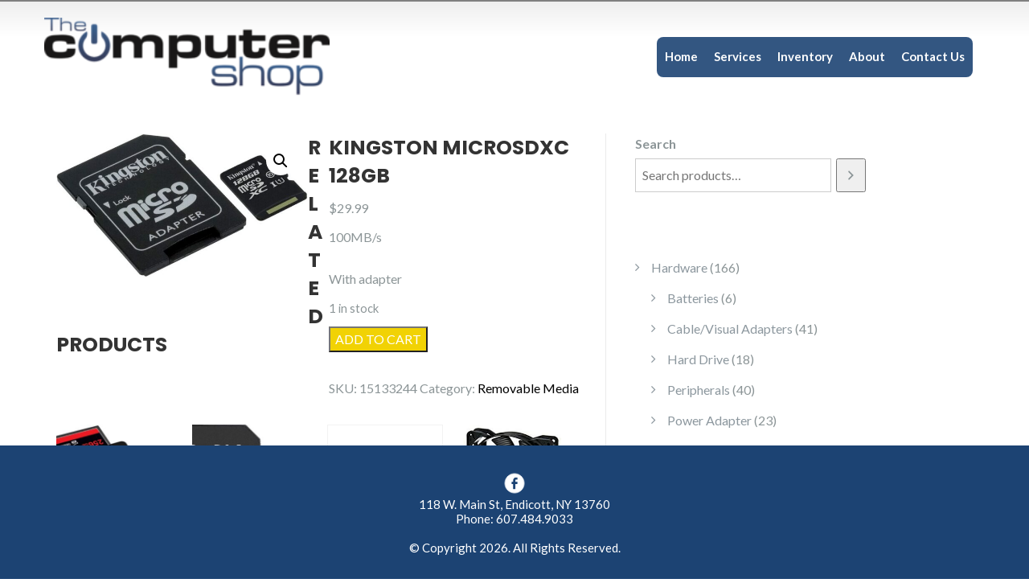

--- FILE ---
content_type: text/html; charset=UTF-8
request_url: https://www.tcsny.it/product/kingston-microsdxc-128gb/
body_size: 20443
content:
<!DOCTYPE html>
<html lang="en">
<head>
	<meta charset="UTF-8"/>
	<meta name="viewport" content="width=device-width, initial-scale=1, maximum-scale=1, user-scalable=no">
	<meta name='robots' content='index, follow, max-image-preview:large, max-snippet:-1, max-video-preview:-1' />

	<!-- This site is optimized with the Yoast SEO plugin v26.5 - https://yoast.com/wordpress/plugins/seo/ -->
	<title>Kingston MicroSDXC 128GB - The Computer Shop</title>
	<link rel="canonical" href="https://www.tcsny.it/product/kingston-microsdxc-128gb/" />
	<meta property="og:locale" content="en_US" />
	<meta property="og:type" content="article" />
	<meta property="og:title" content="Kingston MicroSDXC 128GB - The Computer Shop" />
	<meta property="og:description" content="100MB/s With adapter" />
	<meta property="og:url" content="https://www.tcsny.it/product/kingston-microsdxc-128gb/" />
	<meta property="og:site_name" content="The Computer Shop" />
	<meta property="article:modified_time" content="2021-10-27T18:07:43+00:00" />
	<meta property="og:image" content="https://www.tcsny.it/wp-content/blogs.dir/6/files/2021/10/61C2Bm1ta1JL._AC_SL1200_.jpg" />
	<meta property="og:image:width" content="800" />
	<meta property="og:image:height" content="457" />
	<meta property="og:image:type" content="image/jpeg" />
	<meta name="twitter:card" content="summary_large_image" />
	<script type="application/ld+json" class="yoast-schema-graph">{"@context":"https://schema.org","@graph":[{"@type":"WebPage","@id":"https://www.tcsny.it/product/kingston-microsdxc-128gb/","url":"https://www.tcsny.it/product/kingston-microsdxc-128gb/","name":"Kingston MicroSDXC 128GB - The Computer Shop","isPartOf":{"@id":"https://www.tcsny.it/#website"},"primaryImageOfPage":{"@id":"https://www.tcsny.it/product/kingston-microsdxc-128gb/#primaryimage"},"image":{"@id":"https://www.tcsny.it/product/kingston-microsdxc-128gb/#primaryimage"},"thumbnailUrl":"https://www.tcsny.it/wp-content/blogs.dir/6/files/2021/10/61C2Bm1ta1JL._AC_SL1200_.jpg","datePublished":"2021-10-27T18:07:04+00:00","dateModified":"2021-10-27T18:07:43+00:00","breadcrumb":{"@id":"https://www.tcsny.it/product/kingston-microsdxc-128gb/#breadcrumb"},"inLanguage":"en","potentialAction":[{"@type":"ReadAction","target":["https://www.tcsny.it/product/kingston-microsdxc-128gb/"]}]},{"@type":"ImageObject","inLanguage":"en","@id":"https://www.tcsny.it/product/kingston-microsdxc-128gb/#primaryimage","url":"https://www.tcsny.it/wp-content/blogs.dir/6/files/2021/10/61C2Bm1ta1JL._AC_SL1200_.jpg","contentUrl":"https://www.tcsny.it/wp-content/blogs.dir/6/files/2021/10/61C2Bm1ta1JL._AC_SL1200_.jpg","width":800,"height":457,"caption":"253710"},{"@type":"BreadcrumbList","@id":"https://www.tcsny.it/product/kingston-microsdxc-128gb/#breadcrumb","itemListElement":[{"@type":"ListItem","position":1,"name":"Home","item":"https://www.tcsny.it/"},{"@type":"ListItem","position":2,"name":"Inventory","item":"https://www.tcsny.it/inventory/"},{"@type":"ListItem","position":3,"name":"Kingston MicroSDXC 128GB"}]},{"@type":"WebSite","@id":"https://www.tcsny.it/#website","url":"https://www.tcsny.it/","name":"The Computer Shop","description":"The Computer Shop, Endicott, NY","publisher":{"@id":"https://www.tcsny.it/#organization"},"potentialAction":[{"@type":"SearchAction","target":{"@type":"EntryPoint","urlTemplate":"https://www.tcsny.it/?s={search_term_string}"},"query-input":{"@type":"PropertyValueSpecification","valueRequired":true,"valueName":"search_term_string"}}],"inLanguage":"en"},{"@type":"Organization","@id":"https://www.tcsny.it/#organization","name":"The Computer Shop","url":"https://www.tcsny.it/","logo":{"@type":"ImageObject","inLanguage":"en","@id":"https://www.tcsny.it/#/schema/logo/image/","url":"https://www.tcsny.it/wp-content/blogs.dir/6/files/2018/08/cropped-cropped-logo_trans_two_1-1-1.png","contentUrl":"https://www.tcsny.it/wp-content/blogs.dir/6/files/2018/08/cropped-cropped-logo_trans_two_1-1-1.png","width":275,"height":75,"caption":"The Computer Shop"},"image":{"@id":"https://www.tcsny.it/#/schema/logo/image/"}}]}</script>
	<!-- / Yoast SEO plugin. -->


<link rel='dns-prefetch' href='//www.google.com' />
<link rel='dns-prefetch' href='//fonts.googleapis.com' />
<link rel='dns-prefetch' href='//www.googletagmanager.com' />
<link rel="alternate" type="application/rss+xml" title="The Computer Shop &raquo; Feed" href="https://www.tcsny.it/feed/" />
<link rel="alternate" type="application/rss+xml" title="The Computer Shop &raquo; Comments Feed" href="https://www.tcsny.it/comments/feed/" />
<link rel="alternate" type="text/calendar" title="The Computer Shop &raquo; iCal Feed" href="https://www.tcsny.it/events/?ical=1" />
<link rel="alternate" title="oEmbed (JSON)" type="application/json+oembed" href="https://www.tcsny.it/wp-json/oembed/1.0/embed?url=https%3A%2F%2Fwww.tcsny.it%2Fproduct%2Fkingston-microsdxc-128gb%2F" />
<link rel="alternate" title="oEmbed (XML)" type="text/xml+oembed" href="https://www.tcsny.it/wp-json/oembed/1.0/embed?url=https%3A%2F%2Fwww.tcsny.it%2Fproduct%2Fkingston-microsdxc-128gb%2F&#038;format=xml" />
		<!-- This site uses the Google Analytics by MonsterInsights plugin v9.10.0 - Using Analytics tracking - https://www.monsterinsights.com/ -->
		<!-- Note: MonsterInsights is not currently configured on this site. The site owner needs to authenticate with Google Analytics in the MonsterInsights settings panel. -->
					<!-- No tracking code set -->
				<!-- / Google Analytics by MonsterInsights -->
		<style id='wp-img-auto-sizes-contain-inline-css' type='text/css'>
img:is([sizes=auto i],[sizes^="auto," i]){contain-intrinsic-size:3000px 1500px}
/*# sourceURL=wp-img-auto-sizes-contain-inline-css */
</style>
<style id='wp-emoji-styles-inline-css' type='text/css'>

	img.wp-smiley, img.emoji {
		display: inline !important;
		border: none !important;
		box-shadow: none !important;
		height: 1em !important;
		width: 1em !important;
		margin: 0 0.07em !important;
		vertical-align: -0.1em !important;
		background: none !important;
		padding: 0 !important;
	}
/*# sourceURL=wp-emoji-styles-inline-css */
</style>
<link rel='stylesheet' id='wp-block-library-css' href='https://www.tcsny.it/wp-includes/css/dist/block-library/style.min.css?ver=6.9' type='text/css' media='all' />
<style id='global-styles-inline-css' type='text/css'>
:root{--wp--preset--aspect-ratio--square: 1;--wp--preset--aspect-ratio--4-3: 4/3;--wp--preset--aspect-ratio--3-4: 3/4;--wp--preset--aspect-ratio--3-2: 3/2;--wp--preset--aspect-ratio--2-3: 2/3;--wp--preset--aspect-ratio--16-9: 16/9;--wp--preset--aspect-ratio--9-16: 9/16;--wp--preset--color--black: #000000;--wp--preset--color--cyan-bluish-gray: #abb8c3;--wp--preset--color--white: #ffffff;--wp--preset--color--pale-pink: #f78da7;--wp--preset--color--vivid-red: #cf2e2e;--wp--preset--color--luminous-vivid-orange: #ff6900;--wp--preset--color--luminous-vivid-amber: #fcb900;--wp--preset--color--light-green-cyan: #7bdcb5;--wp--preset--color--vivid-green-cyan: #00d084;--wp--preset--color--pale-cyan-blue: #8ed1fc;--wp--preset--color--vivid-cyan-blue: #0693e3;--wp--preset--color--vivid-purple: #9b51e0;--wp--preset--gradient--vivid-cyan-blue-to-vivid-purple: linear-gradient(135deg,rgb(6,147,227) 0%,rgb(155,81,224) 100%);--wp--preset--gradient--light-green-cyan-to-vivid-green-cyan: linear-gradient(135deg,rgb(122,220,180) 0%,rgb(0,208,130) 100%);--wp--preset--gradient--luminous-vivid-amber-to-luminous-vivid-orange: linear-gradient(135deg,rgb(252,185,0) 0%,rgb(255,105,0) 100%);--wp--preset--gradient--luminous-vivid-orange-to-vivid-red: linear-gradient(135deg,rgb(255,105,0) 0%,rgb(207,46,46) 100%);--wp--preset--gradient--very-light-gray-to-cyan-bluish-gray: linear-gradient(135deg,rgb(238,238,238) 0%,rgb(169,184,195) 100%);--wp--preset--gradient--cool-to-warm-spectrum: linear-gradient(135deg,rgb(74,234,220) 0%,rgb(151,120,209) 20%,rgb(207,42,186) 40%,rgb(238,44,130) 60%,rgb(251,105,98) 80%,rgb(254,248,76) 100%);--wp--preset--gradient--blush-light-purple: linear-gradient(135deg,rgb(255,206,236) 0%,rgb(152,150,240) 100%);--wp--preset--gradient--blush-bordeaux: linear-gradient(135deg,rgb(254,205,165) 0%,rgb(254,45,45) 50%,rgb(107,0,62) 100%);--wp--preset--gradient--luminous-dusk: linear-gradient(135deg,rgb(255,203,112) 0%,rgb(199,81,192) 50%,rgb(65,88,208) 100%);--wp--preset--gradient--pale-ocean: linear-gradient(135deg,rgb(255,245,203) 0%,rgb(182,227,212) 50%,rgb(51,167,181) 100%);--wp--preset--gradient--electric-grass: linear-gradient(135deg,rgb(202,248,128) 0%,rgb(113,206,126) 100%);--wp--preset--gradient--midnight: linear-gradient(135deg,rgb(2,3,129) 0%,rgb(40,116,252) 100%);--wp--preset--font-size--small: 13px;--wp--preset--font-size--medium: 20px;--wp--preset--font-size--large: 36px;--wp--preset--font-size--x-large: 42px;--wp--preset--spacing--20: 0.44rem;--wp--preset--spacing--30: 0.67rem;--wp--preset--spacing--40: 1rem;--wp--preset--spacing--50: 1.5rem;--wp--preset--spacing--60: 2.25rem;--wp--preset--spacing--70: 3.38rem;--wp--preset--spacing--80: 5.06rem;--wp--preset--shadow--natural: 6px 6px 9px rgba(0, 0, 0, 0.2);--wp--preset--shadow--deep: 12px 12px 50px rgba(0, 0, 0, 0.4);--wp--preset--shadow--sharp: 6px 6px 0px rgba(0, 0, 0, 0.2);--wp--preset--shadow--outlined: 6px 6px 0px -3px rgb(255, 255, 255), 6px 6px rgb(0, 0, 0);--wp--preset--shadow--crisp: 6px 6px 0px rgb(0, 0, 0);}:where(.is-layout-flex){gap: 0.5em;}:where(.is-layout-grid){gap: 0.5em;}body .is-layout-flex{display: flex;}.is-layout-flex{flex-wrap: wrap;align-items: center;}.is-layout-flex > :is(*, div){margin: 0;}body .is-layout-grid{display: grid;}.is-layout-grid > :is(*, div){margin: 0;}:where(.wp-block-columns.is-layout-flex){gap: 2em;}:where(.wp-block-columns.is-layout-grid){gap: 2em;}:where(.wp-block-post-template.is-layout-flex){gap: 1.25em;}:where(.wp-block-post-template.is-layout-grid){gap: 1.25em;}.has-black-color{color: var(--wp--preset--color--black) !important;}.has-cyan-bluish-gray-color{color: var(--wp--preset--color--cyan-bluish-gray) !important;}.has-white-color{color: var(--wp--preset--color--white) !important;}.has-pale-pink-color{color: var(--wp--preset--color--pale-pink) !important;}.has-vivid-red-color{color: var(--wp--preset--color--vivid-red) !important;}.has-luminous-vivid-orange-color{color: var(--wp--preset--color--luminous-vivid-orange) !important;}.has-luminous-vivid-amber-color{color: var(--wp--preset--color--luminous-vivid-amber) !important;}.has-light-green-cyan-color{color: var(--wp--preset--color--light-green-cyan) !important;}.has-vivid-green-cyan-color{color: var(--wp--preset--color--vivid-green-cyan) !important;}.has-pale-cyan-blue-color{color: var(--wp--preset--color--pale-cyan-blue) !important;}.has-vivid-cyan-blue-color{color: var(--wp--preset--color--vivid-cyan-blue) !important;}.has-vivid-purple-color{color: var(--wp--preset--color--vivid-purple) !important;}.has-black-background-color{background-color: var(--wp--preset--color--black) !important;}.has-cyan-bluish-gray-background-color{background-color: var(--wp--preset--color--cyan-bluish-gray) !important;}.has-white-background-color{background-color: var(--wp--preset--color--white) !important;}.has-pale-pink-background-color{background-color: var(--wp--preset--color--pale-pink) !important;}.has-vivid-red-background-color{background-color: var(--wp--preset--color--vivid-red) !important;}.has-luminous-vivid-orange-background-color{background-color: var(--wp--preset--color--luminous-vivid-orange) !important;}.has-luminous-vivid-amber-background-color{background-color: var(--wp--preset--color--luminous-vivid-amber) !important;}.has-light-green-cyan-background-color{background-color: var(--wp--preset--color--light-green-cyan) !important;}.has-vivid-green-cyan-background-color{background-color: var(--wp--preset--color--vivid-green-cyan) !important;}.has-pale-cyan-blue-background-color{background-color: var(--wp--preset--color--pale-cyan-blue) !important;}.has-vivid-cyan-blue-background-color{background-color: var(--wp--preset--color--vivid-cyan-blue) !important;}.has-vivid-purple-background-color{background-color: var(--wp--preset--color--vivid-purple) !important;}.has-black-border-color{border-color: var(--wp--preset--color--black) !important;}.has-cyan-bluish-gray-border-color{border-color: var(--wp--preset--color--cyan-bluish-gray) !important;}.has-white-border-color{border-color: var(--wp--preset--color--white) !important;}.has-pale-pink-border-color{border-color: var(--wp--preset--color--pale-pink) !important;}.has-vivid-red-border-color{border-color: var(--wp--preset--color--vivid-red) !important;}.has-luminous-vivid-orange-border-color{border-color: var(--wp--preset--color--luminous-vivid-orange) !important;}.has-luminous-vivid-amber-border-color{border-color: var(--wp--preset--color--luminous-vivid-amber) !important;}.has-light-green-cyan-border-color{border-color: var(--wp--preset--color--light-green-cyan) !important;}.has-vivid-green-cyan-border-color{border-color: var(--wp--preset--color--vivid-green-cyan) !important;}.has-pale-cyan-blue-border-color{border-color: var(--wp--preset--color--pale-cyan-blue) !important;}.has-vivid-cyan-blue-border-color{border-color: var(--wp--preset--color--vivid-cyan-blue) !important;}.has-vivid-purple-border-color{border-color: var(--wp--preset--color--vivid-purple) !important;}.has-vivid-cyan-blue-to-vivid-purple-gradient-background{background: var(--wp--preset--gradient--vivid-cyan-blue-to-vivid-purple) !important;}.has-light-green-cyan-to-vivid-green-cyan-gradient-background{background: var(--wp--preset--gradient--light-green-cyan-to-vivid-green-cyan) !important;}.has-luminous-vivid-amber-to-luminous-vivid-orange-gradient-background{background: var(--wp--preset--gradient--luminous-vivid-amber-to-luminous-vivid-orange) !important;}.has-luminous-vivid-orange-to-vivid-red-gradient-background{background: var(--wp--preset--gradient--luminous-vivid-orange-to-vivid-red) !important;}.has-very-light-gray-to-cyan-bluish-gray-gradient-background{background: var(--wp--preset--gradient--very-light-gray-to-cyan-bluish-gray) !important;}.has-cool-to-warm-spectrum-gradient-background{background: var(--wp--preset--gradient--cool-to-warm-spectrum) !important;}.has-blush-light-purple-gradient-background{background: var(--wp--preset--gradient--blush-light-purple) !important;}.has-blush-bordeaux-gradient-background{background: var(--wp--preset--gradient--blush-bordeaux) !important;}.has-luminous-dusk-gradient-background{background: var(--wp--preset--gradient--luminous-dusk) !important;}.has-pale-ocean-gradient-background{background: var(--wp--preset--gradient--pale-ocean) !important;}.has-electric-grass-gradient-background{background: var(--wp--preset--gradient--electric-grass) !important;}.has-midnight-gradient-background{background: var(--wp--preset--gradient--midnight) !important;}.has-small-font-size{font-size: var(--wp--preset--font-size--small) !important;}.has-medium-font-size{font-size: var(--wp--preset--font-size--medium) !important;}.has-large-font-size{font-size: var(--wp--preset--font-size--large) !important;}.has-x-large-font-size{font-size: var(--wp--preset--font-size--x-large) !important;}
/*# sourceURL=global-styles-inline-css */
</style>

<style id='classic-theme-styles-inline-css' type='text/css'>
/*! This file is auto-generated */
.wp-block-button__link{color:#fff;background-color:#32373c;border-radius:9999px;box-shadow:none;text-decoration:none;padding:calc(.667em + 2px) calc(1.333em + 2px);font-size:1.125em}.wp-block-file__button{background:#32373c;color:#fff;text-decoration:none}
/*# sourceURL=/wp-includes/css/classic-themes.min.css */
</style>
<link rel='stylesheet' id='contact-form-7-css' href='https://www.tcsny.it/wp-content/plugins/contact-form-7/includes/css/styles.css?ver=6.1.4' type='text/css' media='all' />
<link rel='stylesheet' id='fancybox-for-wp-css' href='https://www.tcsny.it/wp-content/plugins/fancybox-for-wordpress/assets/css/fancybox.css?ver=1.3.4' type='text/css' media='all' />
<link rel='stylesheet' id='kiwi-icomoon-css' href='https://www.tcsny.it/wp-content/plugins/kiwi-social-share/assets/vendors/icomoon/style.css?ver=2.1.8' type='text/css' media='all' />
<link rel='stylesheet' id='wpsc-style-css' href='https://www.tcsny.it/wp-content/plugins/wordpress-simple-paypal-shopping-cart/assets/wpsc-front-end-styles.css?ver=5.2.2' type='text/css' media='all' />
<link rel='stylesheet' id='photoswipe-css' href='https://www.tcsny.it/wp-content/plugins/woocommerce/assets/css/photoswipe/photoswipe.min.css?ver=10.3.5' type='text/css' media='all' />
<link rel='stylesheet' id='photoswipe-default-skin-css' href='https://www.tcsny.it/wp-content/plugins/woocommerce/assets/css/photoswipe/default-skin/default-skin.min.css?ver=10.3.5' type='text/css' media='all' />
<link rel='stylesheet' id='woocommerce-layout-css' href='https://www.tcsny.it/wp-content/plugins/woocommerce/assets/css/woocommerce-layout.css?ver=10.3.5' type='text/css' media='all' />
<link rel='stylesheet' id='woocommerce-smallscreen-css' href='https://www.tcsny.it/wp-content/plugins/woocommerce/assets/css/woocommerce-smallscreen.css?ver=10.3.5' type='text/css' media='only screen and (max-width: 768px)' />
<link rel='stylesheet' id='woocommerce-general-css' href='https://www.tcsny.it/wp-content/plugins/woocommerce/assets/css/woocommerce.css?ver=10.3.5' type='text/css' media='all' />
<style id='woocommerce-inline-inline-css' type='text/css'>
.woocommerce form .form-row .required { visibility: visible; }
/*# sourceURL=woocommerce-inline-inline-css */
</style>
<link rel='stylesheet' id='recent-facebook-posts-css-css' href='https://www.tcsny.it/wp-content/plugins/recent-facebook-posts/assets/css/default.min.css?ver=2.0.13' type='text/css' media='all' />
<link rel='stylesheet' id='brands-styles-css' href='https://www.tcsny.it/wp-content/plugins/woocommerce/assets/css/brands.css?ver=10.3.5' type='text/css' media='all' />
<link rel='stylesheet' id='illdy-pace-css' href='https://www.tcsny.it/wp-content/themes/illdy/layout/css/pace.min.css?ver=6.9' type='text/css' media='all' />
<link rel='stylesheet' id='illdy-google-fonts-css' href='https://fonts.googleapis.com/css?family=Source+Sans+Pro:400,900,700,300,300italic|Lato:300,400,700,900|Poppins:300,400,500,600,700' type='text/css' media='all' />
<link rel='stylesheet' id='bootstrap-css' href='https://www.tcsny.it/wp-content/themes/illdy/layout/css/bootstrap.min.css?ver=3.3.6' type='text/css' media='all' />
<link rel='stylesheet' id='bootstrap-theme-css' href='https://www.tcsny.it/wp-content/themes/illdy/layout/css/bootstrap-theme.min.css?ver=3.3.6' type='text/css' media='all' />
<link rel='stylesheet' id='font-awesome-css' href='https://www.tcsny.it/wp-content/themes/illdy/layout/css/font-awesome.min.css?ver=4.5.0' type='text/css' media='all' />
<link rel='stylesheet' id='owl-carousel-css' href='https://www.tcsny.it/wp-content/themes/illdy/layout/css/owl-carousel.min.css?ver=2.0.0' type='text/css' media='all' />
<link rel='stylesheet' id='illdy-main-css' href='https://www.tcsny.it/wp-content/themes/illdy/layout/css/main.css?ver=6.9' type='text/css' media='all' />
<link rel='stylesheet' id='illdy-custom-css' href='https://www.tcsny.it/wp-content/themes/illdy/layout/css/custom.css?ver=6.9' type='text/css' media='all' />
<link rel='stylesheet' id='illdy-style-css' href='https://www.tcsny.it/wp-content/themes/illdy/style.css?ver=1.0.16' type='text/css' media='all' />
<link rel='stylesheet' id='searchwp-live-search-css' href='https://www.tcsny.it/wp-content/plugins/searchwp-live-ajax-search/assets/styles/style.min.css?ver=1.8.6' type='text/css' media='all' />
<style id='searchwp-live-search-inline-css' type='text/css'>
.searchwp-live-search-result .searchwp-live-search-result--title a {
  font-size: 16px;
}
.searchwp-live-search-result .searchwp-live-search-result--price {
  font-size: 14px;
}
.searchwp-live-search-result .searchwp-live-search-result--add-to-cart .button {
  font-size: 14px;
}

/*# sourceURL=searchwp-live-search-inline-css */
</style>
<link rel='stylesheet' id='tablepress-default-css' href='https://www.tcsny.it/wp-content/plugins/tablepress/css/build/default.css?ver=3.2.5' type='text/css' media='all' />
<link rel='stylesheet' id='woocommerce-nyp-css' href='https://www.tcsny.it/wp-content/plugins/woocommerce-name-your-price/assets/css/frontend/name-your-price.min.css?ver=3.3.9' type='text/css' media='all' />
<!--n2css--><!--n2js--><script type="text/javascript" src="https://www.tcsny.it/wp-includes/js/jquery/jquery.min.js?ver=3.7.1" id="jquery-core-js"></script>
<script type="text/javascript" src="https://www.tcsny.it/wp-includes/js/jquery/jquery-migrate.min.js?ver=3.4.1" id="jquery-migrate-js"></script>
<script type="text/javascript" src="https://www.tcsny.it/wp-content/plugins/fancybox-for-wordpress/assets/js/purify.min.js?ver=1.3.4" id="purify-js"></script>
<script type="text/javascript" src="https://www.tcsny.it/wp-content/plugins/fancybox-for-wordpress/assets/js/jquery.fancybox.js?ver=1.3.4" id="fancybox-for-wp-js"></script>
<script type="text/javascript" src="https://www.tcsny.it/wp-content/plugins/recaptcha-woo/js/rcfwc.js?ver=1.0" id="rcfwc-js-js" defer="defer" data-wp-strategy="defer"></script>
<script type="text/javascript" src="https://www.google.com/recaptcha/api.js?hl=en" id="recaptcha-js" defer="defer" data-wp-strategy="defer"></script>
<script type="text/javascript" src="https://www.tcsny.it/wp-content/plugins/woocommerce/assets/js/jquery-blockui/jquery.blockUI.min.js?ver=2.7.0-wc.10.3.5" id="wc-jquery-blockui-js" defer="defer" data-wp-strategy="defer"></script>
<script type="text/javascript" id="wc-add-to-cart-js-extra">
/* <![CDATA[ */
var wc_add_to_cart_params = {"ajax_url":"/wp-admin/admin-ajax.php","wc_ajax_url":"/?wc-ajax=%%endpoint%%","i18n_view_cart":"View cart","cart_url":"https://www.tcsny.it/cart/","is_cart":"","cart_redirect_after_add":"no"};
//# sourceURL=wc-add-to-cart-js-extra
/* ]]> */
</script>
<script type="text/javascript" src="https://www.tcsny.it/wp-content/plugins/woocommerce/assets/js/frontend/add-to-cart.min.js?ver=10.3.5" id="wc-add-to-cart-js" defer="defer" data-wp-strategy="defer"></script>
<script type="text/javascript" src="https://www.tcsny.it/wp-content/plugins/woocommerce/assets/js/zoom/jquery.zoom.min.js?ver=1.7.21-wc.10.3.5" id="wc-zoom-js" defer="defer" data-wp-strategy="defer"></script>
<script type="text/javascript" src="https://www.tcsny.it/wp-content/plugins/woocommerce/assets/js/flexslider/jquery.flexslider.min.js?ver=2.7.2-wc.10.3.5" id="wc-flexslider-js" defer="defer" data-wp-strategy="defer"></script>
<script type="text/javascript" src="https://www.tcsny.it/wp-content/plugins/woocommerce/assets/js/photoswipe/photoswipe.min.js?ver=4.1.1-wc.10.3.5" id="wc-photoswipe-js" defer="defer" data-wp-strategy="defer"></script>
<script type="text/javascript" src="https://www.tcsny.it/wp-content/plugins/woocommerce/assets/js/photoswipe/photoswipe-ui-default.min.js?ver=4.1.1-wc.10.3.5" id="wc-photoswipe-ui-default-js" defer="defer" data-wp-strategy="defer"></script>
<script type="text/javascript" id="wc-single-product-js-extra">
/* <![CDATA[ */
var wc_single_product_params = {"i18n_required_rating_text":"Please select a rating","i18n_rating_options":["1 of 5 stars","2 of 5 stars","3 of 5 stars","4 of 5 stars","5 of 5 stars"],"i18n_product_gallery_trigger_text":"View full-screen image gallery","review_rating_required":"yes","flexslider":{"rtl":false,"animation":"slide","smoothHeight":true,"directionNav":false,"controlNav":"thumbnails","slideshow":false,"animationSpeed":500,"animationLoop":false,"allowOneSlide":false},"zoom_enabled":"1","zoom_options":[],"photoswipe_enabled":"1","photoswipe_options":{"shareEl":false,"closeOnScroll":false,"history":false,"hideAnimationDuration":0,"showAnimationDuration":0},"flexslider_enabled":"1"};
//# sourceURL=wc-single-product-js-extra
/* ]]> */
</script>
<script type="text/javascript" src="https://www.tcsny.it/wp-content/plugins/woocommerce/assets/js/frontend/single-product.min.js?ver=10.3.5" id="wc-single-product-js" defer="defer" data-wp-strategy="defer"></script>
<script type="text/javascript" src="https://www.tcsny.it/wp-content/plugins/woocommerce/assets/js/js-cookie/js.cookie.min.js?ver=2.1.4-wc.10.3.5" id="wc-js-cookie-js" defer="defer" data-wp-strategy="defer"></script>
<script type="text/javascript" id="woocommerce-js-extra">
/* <![CDATA[ */
var woocommerce_params = {"ajax_url":"/wp-admin/admin-ajax.php","wc_ajax_url":"/?wc-ajax=%%endpoint%%","i18n_password_show":"Show password","i18n_password_hide":"Hide password"};
//# sourceURL=woocommerce-js-extra
/* ]]> */
</script>
<script type="text/javascript" src="https://www.tcsny.it/wp-content/plugins/woocommerce/assets/js/frontend/woocommerce.min.js?ver=10.3.5" id="woocommerce-js" defer="defer" data-wp-strategy="defer"></script>
<script type="text/javascript" id="WCPAY_ASSETS-js-extra">
/* <![CDATA[ */
var wcpayAssets = {"url":"https://www.tcsny.it/wp-content/plugins/woocommerce-payments/dist/"};
//# sourceURL=WCPAY_ASSETS-js-extra
/* ]]> */
</script>
<script type="text/javascript" id="illdy-pace-js-extra">
/* <![CDATA[ */
var paceOptions = {"restartOnRequestAfter":"0","restartOnPushState":"0"};
//# sourceURL=illdy-pace-js-extra
/* ]]> */
</script>
<script type="text/javascript" src="https://www.tcsny.it/wp-content/themes/illdy/layout/js/pace/pace.min.js?ver=6.9" id="illdy-pace-js"></script>
<link rel="https://api.w.org/" href="https://www.tcsny.it/wp-json/" /><link rel="alternate" title="JSON" type="application/json" href="https://www.tcsny.it/wp-json/wp/v2/product/2039" /><link rel="EditURI" type="application/rsd+xml" title="RSD" href="https://www.tcsny.it/xmlrpc.php?rsd" />
<meta name="generator" content="WordPress 6.9" />
<meta name="generator" content="WooCommerce 10.3.5" />
<link rel='shortlink' href='https://www.tcsny.it/?p=2039' />

<!-- Fancybox for WordPress v3.3.7 -->
<style type="text/css">
	.fancybox-slide--image .fancybox-content{background-color: #FFFFFF}div.fancybox-caption{display:none !important;}
	
	img.fancybox-image{border-width:10px;border-color:#FFFFFF;border-style:solid;}
	div.fancybox-bg{background-color:rgba(102,102,102,0.3);opacity:1 !important;}div.fancybox-content{border-color:#FFFFFF}
	div#fancybox-title{background-color:#FFFFFF}
	div.fancybox-content{background-color:#FFFFFF}
	div#fancybox-title-inside{color:#333333}
	
	
	
	div.fancybox-caption p.caption-title{display:inline-block}
	div.fancybox-caption p.caption-title{font-size:14px}
	div.fancybox-caption p.caption-title{color:#333333}
	div.fancybox-caption {color:#333333}div.fancybox-caption p.caption-title {background:#fff; width:auto;padding:10px 30px;}div.fancybox-content p.caption-title{color:#333333;margin: 0;padding: 5px 0;}
</style><script type="text/javascript">
	jQuery(function () {

		var mobileOnly = false;
		
		if (mobileOnly) {
			return;
		}

		jQuery.fn.getTitle = function () { // Copy the title of every IMG tag and add it to its parent A so that fancybox can show titles
			var arr = jQuery("a[data-fancybox]");jQuery.each(arr, function() {var title = jQuery(this).children("img").attr("title") || '';var figCaptionHtml = jQuery(this).next("figcaption").html() || '';var processedCaption = figCaptionHtml;if (figCaptionHtml.length && typeof DOMPurify === 'function') {processedCaption = DOMPurify.sanitize(figCaptionHtml, {USE_PROFILES: {html: true}});} else if (figCaptionHtml.length) {processedCaption = jQuery("<div>").text(figCaptionHtml).html();}var newTitle = title;if (processedCaption.length) {newTitle = title.length ? title + " " + processedCaption : processedCaption;}if (newTitle.length) {jQuery(this).attr("title", newTitle);}});		}

		// Supported file extensions

				var thumbnails = jQuery("a:has(img)").not(".nolightbox").not('.envira-gallery-link').not('.ngg-simplelightbox').filter(function () {
			return /\.(jpe?g|png|gif|mp4|webp|bmp|pdf)(\?[^/]*)*$/i.test(jQuery(this).attr('href'))
		});
		

		// Add data-type iframe for links that are not images or videos.
		var iframeLinks = jQuery('.fancyboxforwp').filter(function () {
			return !/\.(jpe?g|png|gif|mp4|webp|bmp|pdf)(\?[^/]*)*$/i.test(jQuery(this).attr('href'))
		}).filter(function () {
			return !/vimeo|youtube/i.test(jQuery(this).attr('href'))
		});
		iframeLinks.attr({"data-type": "iframe"}).getTitle();

				// Gallery All
		thumbnails.addClass("fancyboxforwp").attr("data-fancybox", "gallery").getTitle();
		iframeLinks.attr({"data-fancybox": "gallery"}).getTitle();

		// Gallery type NONE
		
		// Call fancybox and apply it on any link with a rel atribute that starts with "fancybox", with the options set on the admin panel
		jQuery("a.fancyboxforwp").fancyboxforwp({
			loop: false,
			smallBtn: false,
			zoomOpacity: "auto",
			animationEffect: "fade",
			animationDuration: 500,
			transitionEffect: "fade",
			transitionDuration: "300",
			overlayShow: true,
			overlayOpacity: "0.3",
			titleShow: true,
			titlePosition: "inside",
			keyboard: true,
			showCloseButton: false,
			arrows: true,
			clickContent:false,
			clickSlide: "close",
			mobile: {
				clickContent: function (current, event) {
					return current.type === "image" ? "toggleControls" : false;
				},
				clickSlide: function (current, event) {
					return current.type === "image" ? "close" : "close";
				},
			},
			wheel: false,
			toolbar: true,
			preventCaptionOverlap: true,
			onInit: function() { },			onDeactivate
	: function() { },		beforeClose: function() { },			afterShow: function(instance) { jQuery( ".fancybox-image" ).on("click", function( ){ ( instance.isScaledDown() ) ? instance.scaleToActual() : instance.scaleToFit() }) },				afterClose: function() { },					caption : function( instance, item ) {var title = "";if("undefined" != typeof jQuery(this).context ){var title = jQuery(this).context.title;} else { var title = ("undefined" != typeof jQuery(this).attr("title")) ? jQuery(this).attr("title") : false;}var caption = jQuery(this).data('caption') || '';if ( item.type === 'image' && title.length ) {caption = (caption.length ? caption + '<br />' : '') + '<p class="caption-title">'+jQuery("<div>").text(title).html()+'</p>' ;}if (typeof DOMPurify === "function" && caption.length) { return DOMPurify.sanitize(caption, {USE_PROFILES: {html: true}}); } else { return jQuery("<div>").text(caption).html(); }},
		afterLoad : function( instance, current ) {var captionContent = current.opts.caption || '';var sanitizedCaptionString = '';if (typeof DOMPurify === 'function' && captionContent.length) {sanitizedCaptionString = DOMPurify.sanitize(captionContent, {USE_PROFILES: {html: true}});} else if (captionContent.length) { sanitizedCaptionString = jQuery("<div>").text(captionContent).html();}if (sanitizedCaptionString.length) { current.$content.append(jQuery('<div class=\"fancybox-custom-caption inside-caption\" style=\" position: absolute;left:0;right:0;color:#000;margin:0 auto;bottom:0;text-align:center;background-color:#FFFFFF \"></div>').html(sanitizedCaptionString)); }},
			})
		;

			})
</script>
<!-- END Fancybox for WordPress -->
<meta name="generator" content="Site Kit by Google 1.167.0" />
<!-- WP Simple Shopping Cart plugin v5.2.2 - https://wordpress.org/plugins/wordpress-simple-paypal-shopping-cart/ -->
	<script type="text/javascript">
	function ReadForm (obj1, tst) {
	    // Read the user form
	    var i,j,pos;
	    val_total="";val_combo="";

	    for (i=0; i<obj1.length; i++)
	    {
	        // run entire form
	        obj = obj1.elements[i];           // a form element

	        if (obj.type == "select-one")
	        {   // just selects
	            if (obj.name == "quantity" ||
	                obj.name == "amount") continue;
		        pos = obj.selectedIndex;        // which option selected
		        
		        const selected_option = obj.options[pos];
		        
		        val = selected_option?.value;   // selected value
		        if (selected_option?.getAttribute("data-display-text")){
                    val = selected_option?.getAttribute("data-display-text");
                }
		        
		        val_combo = val_combo + " (" + val + ")";
	        }
	    }
		// Now summarize everything we have processed above
		val_total = obj1.product_tmp.value + val_combo;
		obj1.wspsc_product.value = val_total;

        wpscShowCalculatedProductPrice(obj1);
	}

    document.addEventListener('DOMContentLoaded', function (){
        // Calculate all variation prices on initial page load.
        const addToCartForms = document.querySelectorAll('form.wp-cart-button-form');
        addToCartForms?.forEach(function(addToCartForm){
            wpscShowCalculatedProductPrice(addToCartForm);
        })
    })

    function wpscShowCalculatedProductPrice(form){
        const productBox = form.closest('.wp_cart_product_display_bottom');
        if (!productBox){
            // This is not a product display box shortcode, nothing o do.
            return;
        }

        const currentFormVarInputs = form.querySelectorAll('.wp_cart_variation1_select, .wp_cart_variation2_select, .wp_cart_variation3_select');
        if (!currentFormVarInputs.length){
            // This product does not have variations. Nothing to do.
            return;
        }

        const priceBox = productBox?.querySelector('.wp_cart_product_price');

        const basePriceEl = form?.querySelector('input[name="price"]');
        const basePrice = basePriceEl?.value;

        let updatedPrice = parseFloat(basePrice);

        currentFormVarInputs.forEach(function(varInput){
            const selectedOptionEl = varInput.options[varInput.selectedIndex];

            const varPrice = selectedOptionEl?.getAttribute("data-price");
            if (varPrice){
                // Nothing to do if no variation price set.
                updatedPrice += parseFloat(varPrice);
            }
        })

        priceBox.innerText = '' + updatedPrice.toFixed(2);
    }

	</script>
     <style> .ppw-ppf-input-container { background-color: !important; padding: px!important; border-radius: px!important; } .ppw-ppf-input-container div.ppw-ppf-headline { font-size: px!important; font-weight: !important; color: !important; } .ppw-ppf-input-container div.ppw-ppf-desc { font-size: px!important; font-weight: !important; color: !important; } .ppw-ppf-input-container label.ppw-pwd-label { font-size: px!important; font-weight: !important; color: !important; } div.ppwp-wrong-pw-error { font-size: px!important; font-weight: !important; color: #dc3232!important; background: !important; } .ppw-ppf-input-container input[type='submit'] { color: !important; background: !important; } .ppw-ppf-input-container input[type='submit']:hover { color: !important; background: !important; } .ppw-ppf-desc-below { font-size: px!important; font-weight: !important; color: !important; } </style>  <style> .ppw-form { background-color: !important; padding: px!important; border-radius: px!important; } .ppw-headline.ppw-pcp-pf-headline { font-size: px!important; font-weight: !important; color: !important; } .ppw-description.ppw-pcp-pf-desc { font-size: px!important; font-weight: !important; color: !important; } .ppw-pcp-pf-desc-above-btn { display: block; } .ppw-pcp-pf-desc-below-form { font-size: px!important; font-weight: !important; color: !important; } .ppw-input label.ppw-pcp-password-label { font-size: px!important; font-weight: !important; color: !important; } .ppw-form input[type='submit'] { color: !important; background: !important; } .ppw-form input[type='submit']:hover { color: !important; background: !important; } div.ppw-error.ppw-pcp-pf-error-msg { font-size: px!important; font-weight: !important; color: #dc3232!important; background: !important; } </style> <meta name="tec-api-version" content="v1"><meta name="tec-api-origin" content="https://www.tcsny.it"><link rel="alternate" href="https://www.tcsny.it/wp-json/tribe/events/v1/" /><style type="text/css">.pace .pace-progress {background-color: #1e73be; color: #1e73be;}.pace .pace-activity {box-shadow: inset 0 0 0 2px #1e73be, inset 0 0 0 7px #ffffff;}.pace-overlay {background-color: #ffffff;}</style>	<noscript><style>.woocommerce-product-gallery{ opacity: 1 !important; }</style></noscript>
	<link rel="icon" href="https://www.tcsny.it/wp-content/blogs.dir/6/files/2018/05/cropped-copy-logo-tcsny-1-32x32.png" sizes="32x32" />
<link rel="icon" href="https://www.tcsny.it/wp-content/blogs.dir/6/files/2018/05/cropped-copy-logo-tcsny-1-192x192.png" sizes="192x192" />
<link rel="apple-touch-icon" href="https://www.tcsny.it/wp-content/blogs.dir/6/files/2018/05/cropped-copy-logo-tcsny-1-180x180.png" />
<meta name="msapplication-TileImage" content="https://www.tcsny.it/wp-content/blogs.dir/6/files/2018/05/cropped-copy-logo-tcsny-1-270x270.png" />

		<style type="text/css" id="illdy-about-section-css">#header.header-front-page {background-image: url(https://www.tcsny.it/wp-content/blogs.dir/6/files/2021/08/20210311_175137-scaled.jpg) !important;}#header.header-front-page {background-position-y: center;}#header.header-front-page {background-position-x: center;}#header.header-front-page {background-color: #dd9933;}#header.header-front-page .bottom-header .header-button-one {background-color: rgba( 28, 67, 115, .2 );}#header.header-front-page .bottom-header .header-button-one:hover, #header.header-front-page .bottom-header .header-button-one:focus {background-color: rgba( 28, 67, 115, .1 );}#header.header-front-page .bottom-header .header-button-one {border-color: #1c4373;}#header.header-front-page .bottom-header .header-button-two {background-color: #1c4373;}#header.header-front-page .bottom-header .header-button-two:hover, #header.header-front-page .bottom-header .header-button-two:focus {background-color: #bf662b;}#header.header-front-page .bottom-header span.span-dot {color: #1c4373;}</style>
		<style type="text/css" id="illdy-latestnews-section-css"></style>
		<style type="text/css" id="illdy-fullwidth-section-css"></style>
		<style type="text/css" id="illdy-about-section-css"></style>
		<style type="text/css" id="illdy-projects-section-css">#projects:before {background-image: url(https://www.tcsny.it/wp-content/themes/illdy/layout/images/front-page/pattern.png) !important;}#projects:before {background-size: auto !important;}#projects:before {background-repeat: repeat !important;}</style>
		<style type="text/css" id="illdy-services-section-css"></style>
		<style type="text/css" id="illdy-team-section-css">#team:before {background-image: url(https://www.tcsny.it/wp-content/themes/illdy/layout/images/front-page/pattern.png) !important;}#team:before {background-size: auto !important;}#team:before {background-repeat: repeat !important;}</style>
		<style type="text/css" id="illdy-testimonials-section-css">#testimonials:before {background-image: url(https://www.tcsny.it/wp-content/themes/illdy/layout/images/testiomnials-background.jpg) !important;}#testimonials:before {background-attachment: scroll !important;}</style>

			<style type="text/css" id="wp-custom-css">
			body.wp-singular.page-template {
    background-color: aliceblue;
}

.pace.pace-active,
.pace-overlay{
display: none !important;
}

.home header#header {
    background-position-y: -350px;
    background-color: aliceblue;
}

span.bottom-copyright img {
    width: 3%;
}


/* Hide only the "Theme: Illdy" credit */
.bottom-footer .copyright > span:first-child {
  display: none !important;
}

.home #header .bottom-header {
    padding-top: 90px;
    padding-bottom: 90px;
}

#header .top-header .header-navigation {
    float: right;
    background-color: #1c4373;
    padding: 0 12px;
    -webkit-border-radius: 5;
    -moz-border-radius: 5;
    border-radius: 8px;
}

#header .top-header .header-navigation > ul {
    margin-top: 10px;
}

#header .top-header .header-navigation ul li {
    margin-left: 20px;
    line-height: 30px;
    font-weight: 700;
    font-size: 14px;
    color: #fff;
    position: relative;
    float: left;
    font-family: "Lato";
    margin-bottom: 10px;
} 

#header .top-header .header-navigation ul li a {
    color: #fff;
    font-size: 15px;
    line-height: 26px;
}

#header.header-front-page .bottom-header span.span-dot {
    color: orange;
    text-shadow: 5px 5px #000;
}

.front-page-section .section-header .section-description {
    margin-bottom: 0;
    line-height: 26px;
    font-size: 16px;
    color: #666;
    font-family: "Lato";
    font-weight: 400;
    -webkit-border-radius: 5;
    -moz-border-radius: 5;
    border-radius: 8px;
}

.testimonial-image {
    display: none;
}

#header .bottom-header .section-description {
    font-size: 20px;
}

#header .bottom-header .section-description {
    font-size: 20px;
    background-color: #1c4373;
    padding: 20px;
}

.col-sm-4 img {
    width: 100%;
}

.bottom-header .container {
    margin-top: -60px;
}

#header.header-front-page .bottom-header .header-button-one {
    background-color: #165a8e;
    opacity: 0.9;
    -webkit-border-radius: 5;
    -moz-border-radius: 5;
    border-radius: 8px;
}

#header .bottom-header .header-button-one:hover {
    background: rgba(241, 210, 4, 0.9);
}

h1 {
    color: orange;
    text-shadow: 5px 5px #000;
}

#header .bottom-header h1 {
    color: orange;
}

.blog-post-entry {
    color: #000;
}

#latest-news .section-content .post .post-button {
    color: #ff3300;
}

#latest-news .latest-news-button, a.button {
    background: #ff3300;
}

#contact-us .section-content .contact-us-box .box-left {
    color: #ff3300;
}

#header.header-front-page .bottom-header .header-button-one:hover {
    background-color: #bf662b;
    border-color: #bf662b;
}

#header .bottom-header .section-description {
    opacity: 0.9;
}

#latest-news {
    background-color: burlywood;
}

#latest-news .section-content .post {
    width: 100%;
    background-color: #fff;
    padding-bottom: 0;
    text-align: left;
    min-height: 367px;
}

#latest-news .illdy-blog-post {
    margin-top: 30px;
    min-height: 360px;
}

#header .bottom-header {
    padding-top: 160px;
    padding-bottom: 160px;
}

#header .top-header .header-navigation {
    padding: 0 10px;
    opacity: 0.9;
}

#header.header-front-page .bottom-header .header-button-two {
    opacity: 0.9;
    -webkit-border-radius: 5;
    -moz-border-radius: 5;
    border-radius: 8px;
}

#header .bottom-header .section-description {
    -webkit-border-radius: 5;
    -moz-border-radius: 5;
    border-radius: 8px;
}

#about .section-content .container .row {
    visibility: collapse;
    height: 0px;
}

#about .section-content .container {
    height: 0px;
}

#about .section-header {
    margin-bottom: 20px;
}

#about, #static-page-content {
    width: 100%;
    padding: 65px 0 55px 0;
    text-align: center;
}

#header.header-front-page .bottom-header .header-button-two {
    margin-top: 20px;
}

#header .bottom-header .section-description {
    margin-bottom: 5px;
}

.page-id-17 #header, .woocommerce header#header, .woocommerce-cart header#header, .woocommerce-checkout header#header {
    background-image: url("https://www.tcsny.it/wp-content/blogs.dir/6/files/2021/08/purchasingoptions.jpg") !important;
}

/*This is services */
.page-id-4049 #header, .page-id-46 #header, .page-id-3014 #header, .page-id-29 #header {
    background-image: url(https://www.tcsny.it/wp-content/blogs.dir/6/files/2026/01/Computer_code_thumb800.jpeg) !important;
}

 {
    background-image: url(https://www.tcsny.it/wp-content/blogs.dir/6/files/2021/08/20210311_175137-scaled.jpg) !important;
}

.page-id-27 #header, .page-id-15 #header {
    background-image: url("https://www.tcsny.it/wp-content/blogs.dir/6/files/2021/08/Compshot.jpg") !important;
}

.woocommerce header#header, .woocommerce-cart header#header, .woocommerce-checkout header#header {
    height: 90px;
    z-index: 0;
    background-position-y: -3000px;
    /* height: 1px;
    display: none;
    visibility: hidden; */
}

.woocommerce #blog, .woocommerce-cart #blog, .woocommerce-checkout #blog {
    /* margin-top: 90px; */
}

.woocommerce-loop-product__title {
    line-height: 26px;
}

.woocommerce-loop-category__title {
    line-height: 27px;
}

.woocommerce h1.page-title, .woocommerce-cart h1.page-title, .woocommerce-checkout h1.page-title {
    text-shadow: none;
    display: none;
    visibility: hidden;
}

.woocommerce #header .bottom-header h1, .woocommerce-cart #header .bottom-header h1, .woocommerce-checkout #header .bottom-header h1 {
    display: none;
}

.woocommerce .widget-title {
    display: none;
    height: 0;
    visibility: hidden;
}

#header .bottom-header.blog {
    padding: 45px 0;
}

.home section#static-page-content {
    display: none;
}

.col-sm-12 h2 {
    height: 1px;
    /* display: none; */
    visibility: hidden;
}

h1.product_title.entry-title {
    text-shadow: none;
}

#header .bottom-header h1 {
    color: white;
    font-size: 3.5em;
}

.home #header.header-front-page .bottom-header .header-button-one {
    width: auto;
    height: 66px;
    line-height: 63px;
    background-color: #1c4373;
    margin: 0 15px;
    padding: 0 70px;
    display: inline-block;
    border-radius: 3px;
    font-weight: 700;
    font-size: 16px;
    color: #fff;
    -webkit-transition: all 0.3s;
    -moz-transition: all 0.3s;
    -o-transition: all 0.3s;
    transition: all 0.3s;
    font-family: "Lato";
    min-width: 242px;
    border-radius: .5rem;
}

.woocommerce .col-xs-8, .woocommerce-cart .col-xs-8, .woocommerce-checkout .col-xs-8 {
    background-image: url(https://www.tcsny.it/wp-content/blogs.dir/6/files/2018/08/cropped-cropped-logo_trans_two_1-1-1.png);
    background-repeat: no-repeat;
    max-width: 390px;
    background-size: 91%;
}

.woocommerce .col-xs-8 img, .woocommerce-cart .col-xs-8 img, .woocommerce-checkout .col-xs-8 img {
    visibility: hidden;
}

.top-header {
    background-color: aliceblue;
}

#header .top-header {
    width: 100%;
    padding-top: 20px;
    padding-bottom: 10px;
}

.col-sm-12 {
    padding-top: 10%;
}

.home .col-sm-offset-2 .section-description {
    margin-top: 200px;
    margin-bottom: 0px;
    padding-bottom: 0px;
}

.home #header .bottom-header .section-description {
    margin-bottom: 25px;
}

.home #header.header-front-page .bottom-header .header-button-one:hover {
    background-color: #bf662b;
}

.row .col-sm-12 {
    padding-top: 0;
}

#header .bottom-header h1 {
    padding: 8% 0 0 0;
}

.top-header {
    background-image: linear-gradient(#efefef, white, white, white);
    border-top: 2px solid gray;
}

.page-id-3014 .bottom-header.blog {
    visibility: hidden;
    height: 0;
    display: none;
}


/* FOOTER FIXER (CORRECTED) */
/* =========================================================
   FIXED BOTTOM FOOTER BAR (Illdy .bottom-footer)
   - Keeps footer fixed at bottom
   - Adds guaranteed scroll room so it doesn't cover content
   ========================================================= */

:root { --fixed-footer-h: 220px; }  /* adjust after confirming it works */

/* Footer stays on screen */
.bottom-footer{
  position: fixed !important;
  left: 0;
  right: 0;
  bottom: 0;
  width: 100%;
  z-index: 99999;
  background-color: #1c4373;
}

/* Optional: center the footer content */
.bottom-footer .container{
  display: flex;
  flex-direction: column;
  align-items: center;
  justify-content: center;
}

/* IMPORTANT: create real space after all content (works on home page too) */
html, body{
  padding-bottom: 0 !important;
  margin-bottom: 0 !important;
}

body::after{
  content: "";
  display: block;
  height: var(--fixed-footer-h);
}

/* Mobile: reserve more space */
@media (max-width: 768px){
  :root { --fixed-footer-h: 260px; }
}

/* HOME PAGE: reduce footer spacer now that About section is removed */
.home::after{
  height: 120px;   /* adjust if needed */
}
		</style>
		<link rel='stylesheet' id='wc-blocks-style-css' href='https://www.tcsny.it/wp-content/plugins/woocommerce/assets/client/blocks/wc-blocks.css?ver=wc-10.3.5' type='text/css' media='all' />
<link rel='stylesheet' id='wc-blocks-style-product-search-css' href='https://www.tcsny.it/wp-content/plugins/woocommerce/assets/client/blocks/product-search.css?ver=wc-10.3.5' type='text/css' media='all' />
<link rel='stylesheet' id='wc-blocks-style-product-categories-css' href='https://www.tcsny.it/wp-content/plugins/woocommerce/assets/client/blocks/product-categories.css?ver=wc-10.3.5' type='text/css' media='all' />
</head>
<body data-rsssl=1 class="wp-singular product-template-default single single-product postid-2039 wp-custom-logo wp-theme-illdy theme-illdy woocommerce woocommerce-page woocommerce-no-js tribe-no-js">
	<div class="pace-overlay"></div>
<header id="header" class="header-blog" style="background-image: url(https://www.tcsny.it/wp-content/blogs.dir/6/files/2018/05/cropped-tidy-desk-3186167_1920.jpg);background-attachment: fixed;">
	<div class="top-header">
		<div class="container">
			<div class="row">
				<div class="col-sm-4 col-xs-8">

											<a href="https://www.tcsny.it" title="The Computer Shop">
							<img class="header-logo-img" src="https://www.tcsny.it/wp-content/blogs.dir/6/files/2018/08/cropped-cropped-logo_trans_two_1-1-1.png" width=""/>
						</a>
					
				</div><!--/.col-sm-2-->
				<div class="col-sm-8 col-xs-4">
					<nav class="header-navigation">
						<ul id="menu-main-menu" class="clearfix"><li id="menu-item-5" class="menu-item menu-item-type-custom menu-item-object-custom menu-item-home menu-item-5"><a href="https://www.tcsny.it">Home</a></li>
<li id="menu-item-4125" class="menu-item menu-item-type-post_type menu-item-object-page menu-item-4125"><a href="https://www.tcsny.it/new_services/">Services</a></li>
<li id="menu-item-866" class="menu-item menu-item-type-post_type menu-item-object-page current_page_parent menu-item-866"><a href="https://www.tcsny.it/inventory/">Inventory</a></li>
<li id="menu-item-865" class="menu-item menu-item-type-post_type menu-item-object-page menu-item-865"><a href="https://www.tcsny.it/about/">About</a></li>
<li id="menu-item-870" class="menu-item menu-item-type-post_type menu-item-object-page menu-item-870"><a href="https://www.tcsny.it/contact-us/">Contact Us</a></li>
</ul>					</nav>
					<button class="open-responsive-menu"><i class="fa fa-bars"></i></button>
				</div><!--/.col-sm-10-->
			</div><!--/.row-->
		</div><!--/.container-->
	</div><!--/.top-header-->
	<nav class="responsive-menu">
		<ul>
			<li class="menu-item menu-item-type-custom menu-item-object-custom menu-item-home menu-item-5"><a href="https://www.tcsny.it">Home</a></li>
<li class="menu-item menu-item-type-post_type menu-item-object-page menu-item-4125"><a href="https://www.tcsny.it/new_services/">Services</a></li>
<li class="menu-item menu-item-type-post_type menu-item-object-page current_page_parent menu-item-866"><a href="https://www.tcsny.it/inventory/">Inventory</a></li>
<li class="menu-item menu-item-type-post_type menu-item-object-page menu-item-865"><a href="https://www.tcsny.it/about/">About</a></li>
<li class="menu-item menu-item-type-post_type menu-item-object-page menu-item-870"><a href="https://www.tcsny.it/contact-us/">Contact Us</a></li>
		</ul>
	</nav><!--/.responsive-menu-->
	<div class="bottom-header blog">
	<div class="container">
		<div class="row">
							<div class="col-sm-12">
					<h1>Kingston MicroSDXC 128GB</h1>							</div><!--/.col-sm-12-->
								</div><!--/.row-->
	</div><!--/.container-->
</div><!--/.bottom-header.blog-->
</header><!--/#header-->
<div class="container">
	<div class="row">
		<div class="col-sm-7">
			<section id="blog">
				<div class="woocommerce-notices-wrapper"></div><div id="product-2039" class="product type-product post-2039 status-publish first instock product_cat-removable-media has-post-thumbnail taxable shipping-taxable purchasable product-type-simple">

	<div class="woocommerce-product-gallery woocommerce-product-gallery--with-images woocommerce-product-gallery--columns-4 images" data-columns="4" style="opacity: 0; transition: opacity .25s ease-in-out;">
	<div class="woocommerce-product-gallery__wrapper">
		<div data-thumb="https://www.tcsny.it/wp-content/blogs.dir/6/files/2021/10/61C2Bm1ta1JL._AC_SL1200_-100x100.jpg" data-thumb-alt="253710" data-thumb-srcset="https://www.tcsny.it/wp-content/blogs.dir/6/files/2021/10/61C2Bm1ta1JL._AC_SL1200_-100x100.jpg 100w, https://www.tcsny.it/wp-content/blogs.dir/6/files/2021/10/61C2Bm1ta1JL._AC_SL1200_-150x150.jpg 150w, https://www.tcsny.it/wp-content/blogs.dir/6/files/2021/10/61C2Bm1ta1JL._AC_SL1200_-70x70.jpg 70w, https://www.tcsny.it/wp-content/blogs.dir/6/files/2021/10/61C2Bm1ta1JL._AC_SL1200_-127x127.jpg 127w, https://www.tcsny.it/wp-content/blogs.dir/6/files/2021/10/61C2Bm1ta1JL._AC_SL1200_-125x125.jpg 125w, https://www.tcsny.it/wp-content/blogs.dir/6/files/2021/10/61C2Bm1ta1JL._AC_SL1200_-300x300.jpg 300w"  data-thumb-sizes="(max-width: 100px) 100vw, 100px" class="woocommerce-product-gallery__image"><a href="https://www.tcsny.it/wp-content/blogs.dir/6/files/2021/10/61C2Bm1ta1JL._AC_SL1200_.jpg"><img width="600" height="343" src="https://www.tcsny.it/wp-content/blogs.dir/6/files/2021/10/61C2Bm1ta1JL._AC_SL1200_-600x343.jpg" class="wp-post-image" alt="253710" data-caption="" data-src="https://www.tcsny.it/wp-content/blogs.dir/6/files/2021/10/61C2Bm1ta1JL._AC_SL1200_.jpg" data-large_image="https://www.tcsny.it/wp-content/blogs.dir/6/files/2021/10/61C2Bm1ta1JL._AC_SL1200_.jpg" data-large_image_width="800" data-large_image_height="457" decoding="async" fetchpriority="high" srcset="https://www.tcsny.it/wp-content/blogs.dir/6/files/2021/10/61C2Bm1ta1JL._AC_SL1200_-600x343.jpg 600w, https://www.tcsny.it/wp-content/blogs.dir/6/files/2021/10/61C2Bm1ta1JL._AC_SL1200_-300x171.jpg 300w, https://www.tcsny.it/wp-content/blogs.dir/6/files/2021/10/61C2Bm1ta1JL._AC_SL1200_-768x439.jpg 768w, https://www.tcsny.it/wp-content/blogs.dir/6/files/2021/10/61C2Bm1ta1JL._AC_SL1200_.jpg 800w" sizes="(max-width: 600px) 100vw, 600px" /></a></div>	</div>
</div>

	<div class="summary entry-summary">
		<h1 class="product_title entry-title">Kingston MicroSDXC 128GB</h1><p class="price"><span class="woocommerce-Price-amount amount"><bdi><span class="woocommerce-Price-currencySymbol">&#36;</span>29.99</bdi></span></p>
<div class="woocommerce-product-details__short-description">
	<p>100MB/s<br />
<br />With adapter</p>
</div>
<p class="stock in-stock">1 in stock</p>

	
	<form class="cart" action="https://www.tcsny.it/product/kingston-microsdxc-128gb/" method="post" enctype='multipart/form-data'>
		
		<div class="quantity">
		<label class="screen-reader-text" for="quantity_696e1ee912138">Kingston MicroSDXC 128GB quantity</label>
	<input
		type="hidden"
				id="quantity_696e1ee912138"
		class="input-text qty text"
		name="quantity"
		value="1"
		aria-label="Product quantity"
				min="1"
					max="1"
							step="1"
			placeholder=""
			inputmode="numeric"
			autocomplete="off"
			/>
	</div>

		<button type="submit" name="add-to-cart" value="2039" class="single_add_to_cart_button button alt">Add to cart</button>

			</form>

	
<div id="ppcp-recaptcha-v2-container" style="margin:20px 0;"></div><div class="product_meta">

	
	
		<span class="sku_wrapper">SKU: <span class="sku">15133244</span></span>

	
	<span class="posted_in">Category: <a href="https://www.tcsny.it/product-category/hardware/removable-media/" rel="tag">Removable Media</a></span>
	
	
</div>
	</div>

	
	<section class="related products">

					<h2>Related products</h2>
				<ul class="products columns-4">

			
					<li class="product type-product post-1737 status-publish first instock product_cat-removable-media has-post-thumbnail taxable shipping-taxable purchasable product-type-simple">
	<a href="https://www.tcsny.it/product/smartq-c368k-usb-3-0-multi-card-reader/" class="woocommerce-LoopProduct-link woocommerce-loop-product__link"><img width="300" height="300" src="https://www.tcsny.it/wp-content/blogs.dir/6/files/2021/09/71VG3Q2BDvqL._AC_SL1500_-1-300x300.jpg" class="attachment-woocommerce_thumbnail size-woocommerce_thumbnail" alt="208842" decoding="async" loading="lazy" srcset="https://www.tcsny.it/wp-content/blogs.dir/6/files/2021/09/71VG3Q2BDvqL._AC_SL1500_-1-300x300.jpg 300w, https://www.tcsny.it/wp-content/blogs.dir/6/files/2021/09/71VG3Q2BDvqL._AC_SL1500_-1-150x150.jpg 150w, https://www.tcsny.it/wp-content/blogs.dir/6/files/2021/09/71VG3Q2BDvqL._AC_SL1500_-1-70x70.jpg 70w, https://www.tcsny.it/wp-content/blogs.dir/6/files/2021/09/71VG3Q2BDvqL._AC_SL1500_-1-127x127.jpg 127w, https://www.tcsny.it/wp-content/blogs.dir/6/files/2021/09/71VG3Q2BDvqL._AC_SL1500_-1-476x476.jpg 476w, https://www.tcsny.it/wp-content/blogs.dir/6/files/2021/09/71VG3Q2BDvqL._AC_SL1500_-1-125x125.jpg 125w, https://www.tcsny.it/wp-content/blogs.dir/6/files/2021/09/71VG3Q2BDvqL._AC_SL1500_-1-100x100.jpg 100w" sizes="auto, (max-width: 300px) 100vw, 300px" /><h2 class="woocommerce-loop-product__title">SmartQ C368K USB 3.0 Multi-Card Reader</h2>
	<span class="price"><span class="woocommerce-Price-amount amount"><bdi><span class="woocommerce-Price-currencySymbol">&#36;</span>29.99</bdi></span></span>
</a><a href="/product/kingston-microsdxc-128gb/?add-to-cart=1737" aria-describedby="woocommerce_loop_add_to_cart_link_describedby_1737" data-quantity="1" class="button product_type_simple add_to_cart_button ajax_add_to_cart" data-product_id="1737" data-product_sku="12969627" aria-label="Add to cart: &ldquo;SmartQ C368K USB 3.0 Multi-Card Reader&rdquo;" rel="nofollow" data-success_message="&ldquo;SmartQ C368K USB 3.0 Multi-Card Reader&rdquo; has been added to your cart" role="button">Add to cart</a>	<span id="woocommerce_loop_add_to_cart_link_describedby_1737" class="screen-reader-text">
			</span>
</li>

			
					<li class="product type-product post-3986 status-publish instock product_cat-removable-media has-post-thumbnail taxable shipping-taxable purchasable product-type-simple">
	<a href="https://www.tcsny.it/product/sandisk-ultra-microsdxc-with-adapter-128gb/" class="woocommerce-LoopProduct-link woocommerce-loop-product__link"><img width="300" height="300" src="https://www.tcsny.it/wp-content/blogs.dir/6/files/2025/09/61P3Jhyw2DL._AC_SL1000_-3-300x300.jpg" class="attachment-woocommerce_thumbnail size-woocommerce_thumbnail" alt="208836" decoding="async" loading="lazy" srcset="https://www.tcsny.it/wp-content/blogs.dir/6/files/2025/09/61P3Jhyw2DL._AC_SL1000_-3-300x300.jpg 300w, https://www.tcsny.it/wp-content/blogs.dir/6/files/2025/09/61P3Jhyw2DL._AC_SL1000_-3-150x150.jpg 150w, https://www.tcsny.it/wp-content/blogs.dir/6/files/2025/09/61P3Jhyw2DL._AC_SL1000_-3-70x70.jpg 70w, https://www.tcsny.it/wp-content/blogs.dir/6/files/2025/09/61P3Jhyw2DL._AC_SL1000_-3-127x127.jpg 127w, https://www.tcsny.it/wp-content/blogs.dir/6/files/2025/09/61P3Jhyw2DL._AC_SL1000_-3-476x476.jpg 476w, https://www.tcsny.it/wp-content/blogs.dir/6/files/2025/09/61P3Jhyw2DL._AC_SL1000_-3-125x125.jpg 125w, https://www.tcsny.it/wp-content/blogs.dir/6/files/2025/09/61P3Jhyw2DL._AC_SL1000_-3-100x100.jpg 100w" sizes="auto, (max-width: 300px) 100vw, 300px" /><h2 class="woocommerce-loop-product__title">SanDisk Ultra microSDXC with Adapter 128GB</h2>
	<span class="price"><span class="woocommerce-Price-amount amount"><bdi><span class="woocommerce-Price-currencySymbol">&#36;</span>29.99</bdi></span></span>
</a><a href="/product/kingston-microsdxc-128gb/?add-to-cart=3986" aria-describedby="woocommerce_loop_add_to_cart_link_describedby_3986" data-quantity="1" class="button product_type_simple add_to_cart_button ajax_add_to_cart" data-product_id="3986" data-product_sku="12969496" aria-label="Add to cart: &ldquo;SanDisk Ultra microSDXC with Adapter 128GB&rdquo;" rel="nofollow" data-success_message="&ldquo;SanDisk Ultra microSDXC with Adapter 128GB&rdquo; has been added to your cart" role="button">Add to cart</a>	<span id="woocommerce_loop_add_to_cart_link_describedby_3986" class="screen-reader-text">
			</span>
</li>

			
					<li class="product type-product post-3047 status-publish instock product_cat-removable-media taxable shipping-taxable purchasable product-type-simple">
	<a href="https://www.tcsny.it/product/mini-adjustable-goose-neck-microphone/" class="woocommerce-LoopProduct-link woocommerce-loop-product__link"><img width="300" height="300" src="https://www.tcsny.it/wp-content/blogs.dir/6/files/woocommerce-placeholder.png" class="woocommerce-placeholder wp-post-image" alt="Placeholder" decoding="async" loading="lazy" srcset="https://www.tcsny.it/wp-content/blogs.dir/6/files/woocommerce-placeholder.png 1200w, https://www.tcsny.it/wp-content/blogs.dir/6/files/woocommerce-placeholder-300x300.png 300w, https://www.tcsny.it/wp-content/blogs.dir/6/files/woocommerce-placeholder-1024x1024.png 1024w, https://www.tcsny.it/wp-content/blogs.dir/6/files/woocommerce-placeholder-150x150.png 150w, https://www.tcsny.it/wp-content/blogs.dir/6/files/woocommerce-placeholder-768x768.png 768w, https://www.tcsny.it/wp-content/blogs.dir/6/files/woocommerce-placeholder-70x70.png 70w, https://www.tcsny.it/wp-content/blogs.dir/6/files/woocommerce-placeholder-127x127.png 127w, https://www.tcsny.it/wp-content/blogs.dir/6/files/woocommerce-placeholder-476x476.png 476w, https://www.tcsny.it/wp-content/blogs.dir/6/files/woocommerce-placeholder-125x125.png 125w" sizes="auto, (max-width: 300px) 100vw, 300px" /><h2 class="woocommerce-loop-product__title">Mini Adjustable Goose Neck Microphone</h2>
	<span class="price"><span class="woocommerce-Price-amount amount"><bdi><span class="woocommerce-Price-currencySymbol">&#36;</span>29.99</bdi></span></span>
</a><a href="/product/kingston-microsdxc-128gb/?add-to-cart=3047" aria-describedby="woocommerce_loop_add_to_cart_link_describedby_3047" data-quantity="1" class="button product_type_simple add_to_cart_button ajax_add_to_cart" data-product_id="3047" data-product_sku="17076127" aria-label="Add to cart: &ldquo;Mini Adjustable Goose Neck Microphone&rdquo;" rel="nofollow" data-success_message="&ldquo;Mini Adjustable Goose Neck Microphone&rdquo; has been added to your cart" role="button">Add to cart</a>	<span id="woocommerce_loop_add_to_cart_link_describedby_3047" class="screen-reader-text">
			</span>
</li>

			
					<li class="product type-product post-1644 status-publish last instock product_cat-removable-media has-post-thumbnail taxable shipping-taxable purchasable product-type-simple">
	<a href="https://www.tcsny.it/product/pure-wings-2-be-quiet-pure-wings-2-140mm-bl047-cooling-fan/" class="woocommerce-LoopProduct-link woocommerce-loop-product__link"><img width="283" height="287" src="https://www.tcsny.it/wp-content/blogs.dir/6/files/2021/08/417btO2BZXHL._AC_-1.jpg" class="attachment-woocommerce_thumbnail size-woocommerce_thumbnail" alt="241242" decoding="async" loading="lazy" srcset="https://www.tcsny.it/wp-content/blogs.dir/6/files/2021/08/417btO2BZXHL._AC_-1.jpg 283w, https://www.tcsny.it/wp-content/blogs.dir/6/files/2021/08/417btO2BZXHL._AC_-1-70x70.jpg 70w, https://www.tcsny.it/wp-content/blogs.dir/6/files/2021/08/417btO2BZXHL._AC_-1-100x100.jpg 100w" sizes="auto, (max-width: 283px) 100vw, 283px" /><h2 class="woocommerce-loop-product__title">be quiet! 140mm, BL047, Cooling Fan</h2>
	<span class="price"><span class="woocommerce-Price-amount amount"><bdi><span class="woocommerce-Price-currencySymbol">&#36;</span>23.99</bdi></span></span>
</a><a href="/product/kingston-microsdxc-128gb/?add-to-cart=1644" aria-describedby="woocommerce_loop_add_to_cart_link_describedby_1644" data-quantity="1" class="button product_type_simple add_to_cart_button ajax_add_to_cart" data-product_id="1644" data-product_sku="14848048" aria-label="Add to cart: &ldquo;be quiet! 140mm, BL047, Cooling Fan&rdquo;" rel="nofollow" data-success_message="&ldquo;be quiet! 140mm, BL047, Cooling Fan&rdquo; has been added to your cart" role="button">Add to cart</a>	<span id="woocommerce_loop_add_to_cart_link_describedby_1644" class="screen-reader-text">
			</span>
</li>

			
		</ul>

	</section>
	</div>

			</section><!--/#blog-->
		</div><!--/.col-sm-7-->
					<div class="col-sm-4">
				<div id="sidebar">
					<div id="block-7" class="widget widget_block"><div data-block-name="woocommerce/product-search" data-form-id="wc-block-product-search-1" class="wc-block-product-search wp-block-woocommerce-product-search"><form role="search" method="get" action="https://www.tcsny.it/"><label for="wc-block-search__input-1" class="wc-block-product-search__label">Search</label>
			<div class="wc-block-product-search__fields">
				<input type="search" id="wc-block-search__input-1" class="wc-block-product-search__field" placeholder="Search products…" name="s" /><button type="submit" class="wc-block-product-search__button" aria-label="Search">
				<svg aria-hidden="true" role="img" focusable="false" class="dashicon dashicons-arrow-right-alt2" xmlns="http://www.w3.org/2000/svg" width="20" height="20" viewBox="0 0 20 20">
					<path d="M6 15l5-5-5-5 1-2 7 7-7 7z" />
				</svg>
			</button>
				<input type="hidden" name="post_type" value="product" />
			</div>
		</form></div></div><div id="block-8" class="widget widget_block"><div data-block-name="woocommerce/product-categories" class="wp-block-woocommerce-product-categories wc-block-product-categories is-list " style=""><ul class="wc-block-product-categories-list wc-block-product-categories-list--depth-0">				<li class="wc-block-product-categories-list-item">					<a style="" href="https://www.tcsny.it/product-category/hardware/"><span class="wc-block-product-categories-list-item__name">Hardware</span></a><span class="wc-block-product-categories-list-item-count"><span aria-hidden="true">166</span><span class="screen-reader-text">166 products</span></span><ul class="wc-block-product-categories-list wc-block-product-categories-list--depth-1">				<li class="wc-block-product-categories-list-item">					<a style="" href="https://www.tcsny.it/product-category/hardware/batteries/"><span class="wc-block-product-categories-list-item__name">Batteries</span></a><span class="wc-block-product-categories-list-item-count"><span aria-hidden="true">6</span><span class="screen-reader-text">6 products</span></span>				</li>							<li class="wc-block-product-categories-list-item">					<a style="" href="https://www.tcsny.it/product-category/hardware/cable-visual-adapters/"><span class="wc-block-product-categories-list-item__name">Cable/Visual Adapters</span></a><span class="wc-block-product-categories-list-item-count"><span aria-hidden="true">41</span><span class="screen-reader-text">41 products</span></span>				</li>							<li class="wc-block-product-categories-list-item">					<a style="" href="https://www.tcsny.it/product-category/hardware/hard-drive/"><span class="wc-block-product-categories-list-item__name">Hard Drive</span></a><span class="wc-block-product-categories-list-item-count"><span aria-hidden="true">18</span><span class="screen-reader-text">18 products</span></span>				</li>							<li class="wc-block-product-categories-list-item">					<a style="" href="https://www.tcsny.it/product-category/hardware/peripherals/"><span class="wc-block-product-categories-list-item__name">Peripherals</span></a><span class="wc-block-product-categories-list-item-count"><span aria-hidden="true">40</span><span class="screen-reader-text">40 products</span></span>				</li>							<li class="wc-block-product-categories-list-item">					<a style="" href="https://www.tcsny.it/product-category/hardware/power-adapter/"><span class="wc-block-product-categories-list-item__name">Power Adapter</span></a><span class="wc-block-product-categories-list-item-count"><span aria-hidden="true">23</span><span class="screen-reader-text">23 products</span></span>				</li>							<li class="wc-block-product-categories-list-item">					<a style="" href="https://www.tcsny.it/product-category/hardware/power-management/"><span class="wc-block-product-categories-list-item__name">Power Management</span></a><span class="wc-block-product-categories-list-item-count"><span aria-hidden="true">7</span><span class="screen-reader-text">7 products</span></span>				</li>							<li class="wc-block-product-categories-list-item">					<a style="" href="https://www.tcsny.it/product-category/hardware/power-supply/"><span class="wc-block-product-categories-list-item__name">Power Supply</span></a><span class="wc-block-product-categories-list-item-count"><span aria-hidden="true">7</span><span class="screen-reader-text">7 products</span></span>				</li>							<li class="wc-block-product-categories-list-item">					<a style="" href="https://www.tcsny.it/product-category/hardware/printer-cartridges/"><span class="wc-block-product-categories-list-item__name">Printer Cartridges</span></a><span class="wc-block-product-categories-list-item-count"><span aria-hidden="true">3</span><span class="screen-reader-text">3 products</span></span>				</li>							<li class="wc-block-product-categories-list-item">					<a style="" href="https://www.tcsny.it/product-category/hardware/removable-media/"><span class="wc-block-product-categories-list-item__name">Removable Media</span></a><span class="wc-block-product-categories-list-item-count"><span aria-hidden="true">9</span><span class="screen-reader-text">9 products</span></span>				</li>			</ul>				</li>							<li class="wc-block-product-categories-list-item">					<a style="" href="https://www.tcsny.it/product-category/networking/"><span class="wc-block-product-categories-list-item__name">Networking</span></a><span class="wc-block-product-categories-list-item-count"><span aria-hidden="true">108</span><span class="screen-reader-text">108 products</span></span><ul class="wc-block-product-categories-list wc-block-product-categories-list--depth-1">				<li class="wc-block-product-categories-list-item">					<a style="" href="https://www.tcsny.it/product-category/networking/access-points/"><span class="wc-block-product-categories-list-item__name">Access Points</span></a><span class="wc-block-product-categories-list-item-count"><span aria-hidden="true">12</span><span class="screen-reader-text">12 products</span></span>				</li>							<li class="wc-block-product-categories-list-item">					<a style="" href="https://www.tcsny.it/product-category/networking/accessories/"><span class="wc-block-product-categories-list-item__name">Accessories</span></a><span class="wc-block-product-categories-list-item-count"><span aria-hidden="true">8</span><span class="screen-reader-text">8 products</span></span>				</li>							<li class="wc-block-product-categories-list-item">					<a style="" href="https://www.tcsny.it/product-category/networking/cabling/"><span class="wc-block-product-categories-list-item__name">Cabling</span></a><span class="wc-block-product-categories-list-item-count"><span aria-hidden="true">43</span><span class="screen-reader-text">43 products</span></span>				</li>							<li class="wc-block-product-categories-list-item">					<a style="" href="https://www.tcsny.it/product-category/networking/network-adapter/"><span class="wc-block-product-categories-list-item__name">Network Adapter</span></a><span class="wc-block-product-categories-list-item-count"><span aria-hidden="true">13</span><span class="screen-reader-text">13 products</span></span>				</li>							<li class="wc-block-product-categories-list-item">					<a style="" href="https://www.tcsny.it/product-category/networking/routers/"><span class="wc-block-product-categories-list-item__name">Routers</span></a><span class="wc-block-product-categories-list-item-count"><span aria-hidden="true">14</span><span class="screen-reader-text">14 products</span></span>				</li>							<li class="wc-block-product-categories-list-item">					<a style="" href="https://www.tcsny.it/product-category/networking/switches/"><span class="wc-block-product-categories-list-item__name">Switches</span></a><span class="wc-block-product-categories-list-item-count"><span aria-hidden="true">14</span><span class="screen-reader-text">14 products</span></span>				</li>							<li class="wc-block-product-categories-list-item">					<a style="" href="https://www.tcsny.it/product-category/networking/tools/"><span class="wc-block-product-categories-list-item__name">Tools</span></a><span class="wc-block-product-categories-list-item-count"><span aria-hidden="true">4</span><span class="screen-reader-text">4 products</span></span>				</li>			</ul>				</li>							<li class="wc-block-product-categories-list-item">					<a style="" href="https://www.tcsny.it/product-category/security/"><span class="wc-block-product-categories-list-item__name">Security</span></a><span class="wc-block-product-categories-list-item-count"><span aria-hidden="true">8</span><span class="screen-reader-text">8 products</span></span><ul class="wc-block-product-categories-list wc-block-product-categories-list--depth-1">				<li class="wc-block-product-categories-list-item">					<a style="" href="https://www.tcsny.it/product-category/security/cable/"><span class="wc-block-product-categories-list-item__name">Cable</span></a><span class="wc-block-product-categories-list-item-count"><span aria-hidden="true">2</span><span class="screen-reader-text">2 products</span></span>				</li>							<li class="wc-block-product-categories-list-item">					<a style="" href="https://www.tcsny.it/product-category/security/cameras/"><span class="wc-block-product-categories-list-item__name">Cameras</span></a><span class="wc-block-product-categories-list-item-count"><span aria-hidden="true">4</span><span class="screen-reader-text">4 products</span></span>				</li>							<li class="wc-block-product-categories-list-item">					<a style="" href="https://www.tcsny.it/product-category/security/recorders-dvr-nvr/"><span class="wc-block-product-categories-list-item__name">Recorders (DVR/NVR)</span></a><span class="wc-block-product-categories-list-item-count"><span aria-hidden="true">1</span><span class="screen-reader-text">1 product</span></span>				</li>			</ul>				</li>							<li class="wc-block-product-categories-list-item">					<a style="" href="https://www.tcsny.it/product-category/systems/"><span class="wc-block-product-categories-list-item__name">Systems</span></a><span class="wc-block-product-categories-list-item-count"><span aria-hidden="true">136</span><span class="screen-reader-text">136 products</span></span><ul class="wc-block-product-categories-list wc-block-product-categories-list--depth-1">				<li class="wc-block-product-categories-list-item">					<a style="" href="https://www.tcsny.it/product-category/systems/desktop/"><span class="wc-block-product-categories-list-item__name">Desktop</span></a><span class="wc-block-product-categories-list-item-count"><span aria-hidden="true">30</span><span class="screen-reader-text">30 products</span></span>				</li>							<li class="wc-block-product-categories-list-item">					<a style="" href="https://www.tcsny.it/product-category/systems/imac/"><span class="wc-block-product-categories-list-item__name">iMac</span></a><span class="wc-block-product-categories-list-item-count"><span aria-hidden="true">3</span><span class="screen-reader-text">3 products</span></span>				</li>							<li class="wc-block-product-categories-list-item">					<a style="" href="https://www.tcsny.it/product-category/systems/laptop/"><span class="wc-block-product-categories-list-item__name">Laptop</span></a><span class="wc-block-product-categories-list-item-count"><span aria-hidden="true">65</span><span class="screen-reader-text">65 products</span></span>				</li>							<li class="wc-block-product-categories-list-item">					<a style="" href="https://www.tcsny.it/product-category/systems/macbook/"><span class="wc-block-product-categories-list-item__name">Macbook</span></a><span class="wc-block-product-categories-list-item-count"><span aria-hidden="true">3</span><span class="screen-reader-text">3 products</span></span>				</li>							<li class="wc-block-product-categories-list-item">					<a style="" href="https://www.tcsny.it/product-category/systems/monitor/"><span class="wc-block-product-categories-list-item__name">Monitor</span></a><span class="wc-block-product-categories-list-item-count"><span aria-hidden="true">30</span><span class="screen-reader-text">30 products</span></span>				</li>							<li class="wc-block-product-categories-list-item">					<a style="" href="https://www.tcsny.it/product-category/systems/printer/"><span class="wc-block-product-categories-list-item__name">Printer</span></a><span class="wc-block-product-categories-list-item-count"><span aria-hidden="true">3</span><span class="screen-reader-text">3 products</span></span>				</li>			</ul>				</li>			</ul></div></div>				</div><!--/#sidebar-->
			</div><!--/.col-sm-4-->
			</div><!--/.row-->
</div><!--/.container-->

	<div class="bottom-footer">
		<div class="container">
			<p class="copyright">
				<span>Theme: <a href="http://colorlib.com/wp/themes/illdy" title="Illdy" target="_blank">Illdy</a>.</span>
				<span class="bottom-copyright" data-customizer="copyright-credit"><a href="https://www.facebook.com/TheComputerShopNY">   <img src="https://www.tcsny.it/wp-content/blogs.dir/6/files/2026/01/—Pngtree—white-icon_3570420.png" alt="Facebook" /> </a><br /> 118 W. Main St, Endicott, NY 13760<br /> Phone: 607.484.9033<br /><br /> © Copyright 2026. All Rights Reserved.</span>
			</p>
		</div>
	</div>


<script type="speculationrules">
{"prefetch":[{"source":"document","where":{"and":[{"href_matches":"/*"},{"not":{"href_matches":["/wp-*.php","/wp-admin/*","/wp-content/blogs.dir/6/files/*","/wp-content/*","/wp-content/plugins/*","/wp-content/themes/illdy/*","/*\\?(.+)"]}},{"not":{"selector_matches":"a[rel~=\"nofollow\"]"}},{"not":{"selector_matches":".no-prefetch, .no-prefetch a"}}]},"eagerness":"conservative"}]}
</script>
		<script>
		( function ( body ) {
			'use strict';
			body.className = body.className.replace( /\btribe-no-js\b/, 'tribe-js' );
		} )( document.body );
		</script>
		<script type="application/ld+json">{"@context":"https:\/\/schema.org\/","@type":"Product","@id":"https:\/\/www.tcsny.it\/product\/kingston-microsdxc-128gb\/#product","name":"Kingston MicroSDXC 128GB","url":"https:\/\/www.tcsny.it\/product\/kingston-microsdxc-128gb\/","description":"100MB\/s\nWith adapter","image":"https:\/\/www.tcsny.it\/wp-content\/blogs.dir\/6\/files\/2021\/10\/61C2Bm1ta1JL._AC_SL1200_.jpg","sku":"15133244","offers":[{"@type":"Offer","priceSpecification":[{"@type":"UnitPriceSpecification","price":"29.99","priceCurrency":"USD","valueAddedTaxIncluded":false,"validThrough":"2027-12-31"}],"priceValidUntil":"2027-12-31","availability":"https:\/\/schema.org\/InStock","url":"https:\/\/www.tcsny.it\/product\/kingston-microsdxc-128gb\/","seller":{"@type":"Organization","name":"The Computer Shop","url":"https:\/\/www.tcsny.it"}}]}</script>        <style>
            .searchwp-live-search-results {
                opacity: 0;
                transition: opacity .25s ease-in-out;
                -moz-transition: opacity .25s ease-in-out;
                -webkit-transition: opacity .25s ease-in-out;
                height: 0;
                overflow: hidden;
                z-index: 9999995; /* Exceed SearchWP Modal Search Form overlay. */
                position: absolute;
                display: none;
            }

            .searchwp-live-search-results-showing {
                display: block;
                opacity: 1;
                height: auto;
                overflow: auto;
            }

            .searchwp-live-search-no-results {
                padding: 3em 2em 0;
                text-align: center;
            }

            .searchwp-live-search-no-min-chars:after {
                content: "Continue typing";
                display: block;
                text-align: center;
                padding: 2em 2em 0;
            }
        </style>
                <script>
            var _SEARCHWP_LIVE_AJAX_SEARCH_BLOCKS = true;
            var _SEARCHWP_LIVE_AJAX_SEARCH_ENGINE = 'default';
            var _SEARCHWP_LIVE_AJAX_SEARCH_CONFIG = 'default';
        </script>
        <script> /* <![CDATA[ */var tribe_l10n_datatables = {"aria":{"sort_ascending":": activate to sort column ascending","sort_descending":": activate to sort column descending"},"length_menu":"Show _MENU_ entries","empty_table":"No data available in table","info":"Showing _START_ to _END_ of _TOTAL_ entries","info_empty":"Showing 0 to 0 of 0 entries","info_filtered":"(filtered from _MAX_ total entries)","zero_records":"No matching records found","search":"Search:","all_selected_text":"All items on this page were selected. ","select_all_link":"Select all pages","clear_selection":"Clear Selection.","pagination":{"all":"All","next":"Next","previous":"Previous"},"select":{"rows":{"0":"","_":": Selected %d rows","1":": Selected 1 row"}},"datepicker":{"dayNames":["Sunday","Monday","Tuesday","Wednesday","Thursday","Friday","Saturday"],"dayNamesShort":["Sun","Mon","Tue","Wed","Thu","Fri","Sat"],"dayNamesMin":["S","M","T","W","T","F","S"],"monthNames":["January","February","March","April","May","June","July","August","September","October","November","December"],"monthNamesShort":["January","February","March","April","May","June","July","August","September","October","November","December"],"monthNamesMin":["Jan","Feb","Mar","Apr","May","Jun","Jul","Aug","Sep","Oct","Nov","Dec"],"nextText":"Next","prevText":"Prev","currentText":"Today","closeText":"Done","today":"Today","clear":"Clear"}};/* ]]> */ </script>
<div id="photoswipe-fullscreen-dialog" class="pswp" tabindex="-1" role="dialog" aria-modal="true" aria-hidden="true" aria-label="Full screen image">
	<div class="pswp__bg"></div>
	<div class="pswp__scroll-wrap">
		<div class="pswp__container">
			<div class="pswp__item"></div>
			<div class="pswp__item"></div>
			<div class="pswp__item"></div>
		</div>
		<div class="pswp__ui pswp__ui--hidden">
			<div class="pswp__top-bar">
				<div class="pswp__counter"></div>
				<button class="pswp__button pswp__button--zoom" aria-label="Zoom in/out"></button>
				<button class="pswp__button pswp__button--fs" aria-label="Toggle fullscreen"></button>
				<button class="pswp__button pswp__button--share" aria-label="Share"></button>
				<button class="pswp__button pswp__button--close" aria-label="Close (Esc)"></button>
				<div class="pswp__preloader">
					<div class="pswp__preloader__icn">
						<div class="pswp__preloader__cut">
							<div class="pswp__preloader__donut"></div>
						</div>
					</div>
				</div>
			</div>
			<div class="pswp__share-modal pswp__share-modal--hidden pswp__single-tap">
				<div class="pswp__share-tooltip"></div>
			</div>
			<button class="pswp__button pswp__button--arrow--left" aria-label="Previous (arrow left)"></button>
			<button class="pswp__button pswp__button--arrow--right" aria-label="Next (arrow right)"></button>
			<div class="pswp__caption">
				<div class="pswp__caption__center"></div>
			</div>
		</div>
	</div>
</div>
	<script type='text/javascript'>
		(function () {
			var c = document.body.className;
			c = c.replace(/woocommerce-no-js/, 'woocommerce-js');
			document.body.className = c;
		})();
	</script>
	<script type="text/javascript" src="https://www.tcsny.it/wp-content/plugins/the-events-calendar/common/build/js/user-agent.js?ver=da75d0bdea6dde3898df" id="tec-user-agent-js"></script>
<script type="text/javascript" src="https://www.tcsny.it/wp-includes/js/dist/hooks.min.js?ver=dd5603f07f9220ed27f1" id="wp-hooks-js"></script>
<script type="text/javascript" id="wp-hooks-js-after">
/* <![CDATA[ */
			window.addEventListener( 'DOMContentLoaded', () => {
				const forms = document.querySelectorAll( '.wc-block-product-search form' );

				for ( const form of forms ) {
					form.addEventListener( 'submit', ( event ) => {
						const field = form.querySelector( '.wc-block-product-search__field' );

						if ( field && field.value ) {
							wp.hooks.doAction( 'experimental__woocommerce_blocks-product-search', { event: event, searchTerm: field.value } );
						}
					} );
				}
			} );
			
//# sourceURL=wp-hooks-js-after
/* ]]> */
</script>
<script type="text/javascript" src="https://www.tcsny.it/wp-includes/js/dist/i18n.min.js?ver=c26c3dc7bed366793375" id="wp-i18n-js"></script>
<script type="text/javascript" id="wp-i18n-js-after">
/* <![CDATA[ */
wp.i18n.setLocaleData( { 'text direction\u0004ltr': [ 'ltr' ] } );
//# sourceURL=wp-i18n-js-after
/* ]]> */
</script>
<script type="text/javascript" src="https://www.tcsny.it/wp-content/plugins/contact-form-7/includes/swv/js/index.js?ver=6.1.4" id="swv-js"></script>
<script type="text/javascript" id="contact-form-7-js-before">
/* <![CDATA[ */
var wpcf7 = {
    "api": {
        "root": "https:\/\/www.tcsny.it\/wp-json\/",
        "namespace": "contact-form-7\/v1"
    }
};
//# sourceURL=contact-form-7-js-before
/* ]]> */
</script>
<script type="text/javascript" src="https://www.tcsny.it/wp-content/plugins/contact-form-7/includes/js/index.js?ver=6.1.4" id="contact-form-7-js"></script>
<script type="text/javascript" src="https://www.tcsny.it/wp-includes/js/jquery/ui/core.min.js?ver=1.13.3" id="jquery-ui-core-js"></script>
<script type="text/javascript" src="https://www.tcsny.it/wp-includes/js/jquery/ui/progressbar.min.js?ver=1.13.3" id="jquery-ui-progressbar-js"></script>
<script type="text/javascript" src="https://www.tcsny.it/wp-content/themes/illdy/layout/js/bootstrap/bootstrap.min.js?ver=3.3.6" id="illdy-bootstrap-js"></script>
<script type="text/javascript" src="https://www.tcsny.it/wp-content/themes/illdy/layout/js/owl-carousel/owl-carousel.min.js?ver=2.0.0" id="illdy-owl-carousel-js"></script>
<script type="text/javascript" src="https://www.tcsny.it/wp-content/themes/illdy/layout/js/count-to/count-to.min.js?ver=6.9" id="illdy-count-to-js"></script>
<script type="text/javascript" src="https://www.tcsny.it/wp-content/themes/illdy/layout/js/visible/visible.min.js?ver=6.9" id="illdy-visible-js"></script>
<script type="text/javascript" src="https://www.tcsny.it/wp-content/themes/illdy/layout/js/parallax/parallax.min.js?ver=1.0.16" id="illdy-parallax-js"></script>
<script type="text/javascript" src="https://www.tcsny.it/wp-content/themes/illdy/layout/js/plugins.min.js?ver=1.0.16" id="illdy-plugins-js"></script>
<script type="text/javascript" src="https://www.tcsny.it/wp-content/themes/illdy/layout/js/scripts.js?ver=1.0.16" id="illdy-scripts-js"></script>
<script type="text/javascript" id="swp-live-search-client-js-extra">
/* <![CDATA[ */
var searchwp_live_search_params = [];
searchwp_live_search_params = {"ajaxurl":"https:\/\/www.tcsny.it\/wp-admin\/admin-ajax.php","origin_id":2039,"config":{"default":{"engine":"default","input":{"delay":300,"min_chars":3},"results":{"position":"bottom","width":"auto","offset":{"x":0,"y":5}},"spinner":{"lines":12,"length":8,"width":3,"radius":8,"scale":1,"corners":1,"color":"#424242","fadeColor":"transparent","speed":1,"rotate":0,"animation":"searchwp-spinner-line-fade-quick","direction":1,"zIndex":2000000000,"className":"spinner","top":"50%","left":"50%","shadow":"0 0 1px transparent","position":"absolute"}}},"msg_no_config_found":"No valid SearchWP Live Search configuration found!","aria_instructions":"When autocomplete results are available use up and down arrows to review and enter to go to the desired page. Touch device users, explore by touch or with swipe gestures."};;
//# sourceURL=swp-live-search-client-js-extra
/* ]]> */
</script>
<script type="text/javascript" src="https://www.tcsny.it/wp-content/plugins/searchwp-live-ajax-search/assets/javascript/dist/script.min.js?ver=1.8.6" id="swp-live-search-client-js"></script>
<script type="text/javascript" src="https://www.tcsny.it/wp-content/plugins/wp-gallery-custom-links/wp-gallery-custom-links.js?ver=1.1" id="wp-gallery-custom-links-js-js"></script>
<script type="text/javascript" src="https://www.tcsny.it/wp-content/plugins/woocommerce/assets/js/sourcebuster/sourcebuster.min.js?ver=10.3.5" id="sourcebuster-js-js"></script>
<script type="text/javascript" id="wc-order-attribution-js-extra">
/* <![CDATA[ */
var wc_order_attribution = {"params":{"lifetime":1.0e-5,"session":30,"base64":false,"ajaxurl":"https://www.tcsny.it/wp-admin/admin-ajax.php","prefix":"wc_order_attribution_","allowTracking":true},"fields":{"source_type":"current.typ","referrer":"current_add.rf","utm_campaign":"current.cmp","utm_source":"current.src","utm_medium":"current.mdm","utm_content":"current.cnt","utm_id":"current.id","utm_term":"current.trm","utm_source_platform":"current.plt","utm_creative_format":"current.fmt","utm_marketing_tactic":"current.tct","session_entry":"current_add.ep","session_start_time":"current_add.fd","session_pages":"session.pgs","session_count":"udata.vst","user_agent":"udata.uag"}};
//# sourceURL=wc-order-attribution-js-extra
/* ]]> */
</script>
<script type="text/javascript" src="https://www.tcsny.it/wp-content/plugins/woocommerce/assets/js/frontend/order-attribution.min.js?ver=10.3.5" id="wc-order-attribution-js"></script>
<script type="text/javascript" src="https://www.tcsny.it/wp-includes/js/dist/dom-ready.min.js?ver=f77871ff7694fffea381" id="wp-dom-ready-js"></script>
<script type="text/javascript" src="https://www.tcsny.it/wp-includes/js/dist/vendor/wp-polyfill.min.js?ver=3.15.0" id="wp-polyfill-js"></script>
<script type="text/javascript" id="wcpay-frontend-tracks-js-extra">
/* <![CDATA[ */
var wcPayFrontendTracks = [{"event":"product_page_view","properties":{"theme_type":"short_code","record_event_data":{"is_admin_event":false,"track_on_all_stores":true}}}];
//# sourceURL=wcpay-frontend-tracks-js-extra
/* ]]> */
</script>
<script type="text/javascript" id="wcpay-frontend-tracks-js-before">
/* <![CDATA[ */
			var wcpayConfig = wcpayConfig || JSON.parse( decodeURIComponent( '%7B%22publishableKey%22%3Anull%2C%22testMode%22%3Afalse%2C%22accountId%22%3Anull%2C%22ajaxUrl%22%3A%22https%3A%5C%2F%5C%2Fwww.tcsny.it%5C%2Fwp-admin%5C%2Fadmin-ajax.php%22%2C%22wcAjaxUrl%22%3A%22%5C%2F%3Fwc-ajax%3D%25%25endpoint%25%25%22%2C%22createSetupIntentNonce%22%3A%2266a8bc7b16%22%2C%22initWooPayNonce%22%3A%2204127d2137%22%2C%22saveUPEAppearanceNonce%22%3A%2224a8b733eb%22%2C%22genericErrorMessage%22%3A%22There%20was%20a%20problem%20processing%20the%20payment.%20Please%20check%20your%20email%20inbox%20and%20refresh%20the%20page%20to%20try%20again.%22%2C%22fraudServices%22%3A%7B%22stripe%22%3A%5B%5D%2C%22sift%22%3A%7B%22beacon_key%22%3A%221d81b5c86a%22%2C%22user_id%22%3A%22%22%2C%22session_id%22%3A%22st_fJkkWaR%5ENqcwl3zJo%3ArLSIP0%24OfC4_t_aa476b55bc3f51662330fa8b6d9fd1%22%7D%7D%2C%22features%22%3A%5B%22products%22%2C%22refunds%22%2C%22tokenization%22%2C%22add_payment_method%22%5D%2C%22forceNetworkSavedCards%22%3Afalse%2C%22locale%22%3A%22en%22%2C%22isPreview%22%3Afalse%2C%22isSavedCardsEnabled%22%3Atrue%2C%22isPaymentRequestEnabled%22%3Atrue%2C%22isWooPayEnabled%22%3Afalse%2C%22isWoopayExpressCheckoutEnabled%22%3Afalse%2C%22isWoopayFirstPartyAuthEnabled%22%3Afalse%2C%22isWooPayEmailInputEnabled%22%3Atrue%2C%22isWooPayDirectCheckoutEnabled%22%3Afalse%2C%22isWooPayGlobalThemeSupportEnabled%22%3Afalse%2C%22woopayHost%22%3A%22https%3A%5C%2F%5C%2Fpay.woo.com%22%2C%22platformTrackerNonce%22%3A%22e30fd389b5%22%2C%22accountIdForIntentConfirmation%22%3A%22%22%2C%22wcpayVersionNumber%22%3A%2210.2.0%22%2C%22woopaySignatureNonce%22%3A%22ee5c84f452%22%2C%22woopaySessionNonce%22%3A%2232c3a95565%22%2C%22woopayMerchantId%22%3A242920988%2C%22icon%22%3A%22https%3A%5C%2F%5C%2Fwww.tcsny.it%5C%2Fwp-content%5C%2Fplugins%5C%2Fwoocommerce-payments%5C%2Fassets%5C%2Fimages%5C%2Fpayment-methods%5C%2Fgeneric-card.svg%22%2C%22woopayMinimumSessionData%22%3A%7B%22blog_id%22%3A242920988%2C%22data%22%3A%7B%22session%22%3A%22zxm5QSS%5C%2FMhybR05D2%2BDsmjcO9Ax0fHF8aUtAF%5C%2FEHP%5C%2FQhNqHoqGROcihw98pw3b4vLFgaKOPHwj2UKZFsYQFslsU9nZbuU8%5C%2FumeFiMYt8iRGJKx5FYrI8vvfwh0Ckhg1Mste%5C%2FjWYO54YWiSa4O9rvNffyn%5C%2FnX9DcUj1sYGxJlXlJdq1kMbZ4kevvBnlR6WnlQpXvFOWAt53MXHdfyb0ijgRdsbwQ4d6BcNaWYYoW0ioXGjqAdseSzpbz3GAY9XltyMQNi3%5C%2FMW85mW6fdKtVwU7wlbuAP0xjNw99drFBFR%2BmfdVsqaoLlB5ExUwBDgjmCC9D1%2BvRBufQNnfFQR19K1aALoqaS1pBS%5C%2FSaFnCHk7xWi9yUWIYND7h7Ytno9Ma8Kh5g%5C%2FD4WywzEdZAVHGbw2ArUiPoj8UycOKkGBdGt1EMC2kz%5C%2Ff9QmY242t8tyy4zLbhFHVS2P%2Bebsx5V789zc4sRWnlu1g%2B2kmuXLl6YUV%2BFuMmEZIokwb%5C%2FvZUjFq4V4qG0MmyBbmqLCNZzVPqW9GYmi3vdl5pQr378cnMhQm1rc7rDut12U%5C%2FgK0TdnHkYr9Yf8%22%2C%22iv%22%3A%22kKwOuuqSpkNU3wr1swl3Ng%3D%3D%22%2C%22hash%22%3A%22ZWMwMGQwMDk2Y2M1YWYzNDczNmFlMDBlNzFlOWE2MGMxZDNlODYyYjc3NmI3ZTEzZGI1MzQ3YzdjZDc2NzIxNw%3D%3D%22%7D%7D%2C%22isMultiCurrencyEnabled%22%3Atrue%2C%22accountDescriptor%22%3A%22%22%2C%22addPaymentReturnURL%22%3A%22https%3A%5C%2F%5C%2Fwww.tcsny.it%5C%2Fmy-account%5C%2Fpayment-methods%5C%2F%22%2C%22gatewayId%22%3A%22woocommerce_payments%22%2C%22isCheckout%22%3Afalse%2C%22paymentMethodsConfig%22%3A%7B%22card%22%3A%7B%22isReusable%22%3Atrue%2C%22isBnpl%22%3Afalse%2C%22title%22%3A%22Card%22%2C%22icon%22%3A%22https%3A%5C%2F%5C%2Fwww.tcsny.it%5C%2Fwp-content%5C%2Fplugins%5C%2Fwoocommerce-payments%5C%2Fassets%5C%2Fimages%5C%2Fpayment-methods%5C%2Fgeneric-card.svg%22%2C%22darkIcon%22%3A%22https%3A%5C%2F%5C%2Fwww.tcsny.it%5C%2Fwp-content%5C%2Fplugins%5C%2Fwoocommerce-payments%5C%2Fassets%5C%2Fimages%5C%2Fpayment-methods%5C%2Fgeneric-card.svg%22%2C%22showSaveOption%22%3Atrue%2C%22countries%22%3A%5B%5D%2C%22gatewayId%22%3A%22woocommerce_payments%22%2C%22testingInstructions%22%3A%22Use%20test%20card%20%3Cbutton%20type%3D%5C%22button%5C%22%20class%3D%5C%22js-woopayments-copy-test-number%5C%22%20aria-label%3D%5C%22Click%20to%20copy%20the%20test%20number%20to%20clipboard%5C%22%20title%3D%5C%22Copy%20to%20clipboard%5C%22%3E%3Ci%3E%3C%5C%2Fi%3E%3Cspan%3E4242%204242%204242%204242%3C%5C%2Fbutton%3E%20or%20refer%20to%20our%20%3Ca%20href%3D%5C%22https%3A%5C%2F%5C%2Fwoocommerce.com%5C%2Fdocument%5C%2Fwoopayments%5C%2Ftesting-and-troubleshooting%5C%2Ftesting%5C%2F%23test-cards%5C%22%20target%3D%5C%22_blank%5C%22%3Etesting%20guide%3C%5C%2Fa%3E.%22%2C%22forceNetworkSavedCards%22%3Afalse%7D%7D%2C%22upeAppearance%22%3Afalse%2C%22upeAddPaymentMethodAppearance%22%3Afalse%2C%22upeBnplProductPageAppearance%22%3Afalse%2C%22upeBnplClassicCartAppearance%22%3Afalse%2C%22upeBnplCartBlockAppearance%22%3Afalse%2C%22wcBlocksUPEAppearance%22%3Afalse%2C%22wcBlocksUPEAppearanceTheme%22%3Afalse%2C%22cartContainsSubscription%22%3Afalse%2C%22currency%22%3A%22USD%22%2C%22cartTotal%22%3A0%2C%22enabledBillingFields%22%3A%7B%22billing_first_name%22%3A%7B%22required%22%3Atrue%7D%2C%22billing_last_name%22%3A%7B%22required%22%3Atrue%7D%2C%22billing_company%22%3A%7B%22required%22%3Afalse%7D%2C%22billing_country%22%3A%7B%22required%22%3Atrue%7D%2C%22billing_address_1%22%3A%7B%22required%22%3Atrue%7D%2C%22billing_address_2%22%3A%7B%22required%22%3Afalse%7D%2C%22billing_city%22%3A%7B%22required%22%3Atrue%7D%2C%22billing_state%22%3A%7B%22required%22%3Atrue%7D%2C%22billing_postcode%22%3A%7B%22required%22%3Atrue%7D%2C%22billing_phone%22%3A%7B%22required%22%3Atrue%7D%2C%22billing_email%22%3A%7B%22required%22%3Atrue%7D%7D%2C%22storeCountry%22%3A%22US%22%2C%22storeApiURL%22%3A%22https%3A%5C%2F%5C%2Fwww.tcsny.it%5C%2Fwp-json%5C%2Fwc%5C%2Fstore%22%7D' ) );
			
//# sourceURL=wcpay-frontend-tracks-js-before
/* ]]> */
</script>
<script type="text/javascript" src="https://www.tcsny.it/wp-content/plugins/woocommerce-payments/dist/frontend-tracks.js?ver=10.2.0" id="wcpay-frontend-tracks-js"></script>
<script id="wp-emoji-settings" type="application/json">
{"baseUrl":"https://s.w.org/images/core/emoji/17.0.2/72x72/","ext":".png","svgUrl":"https://s.w.org/images/core/emoji/17.0.2/svg/","svgExt":".svg","source":{"concatemoji":"https://www.tcsny.it/wp-includes/js/wp-emoji-release.min.js?ver=6.9"}}
</script>
<script type="module">
/* <![CDATA[ */
/*! This file is auto-generated */
const a=JSON.parse(document.getElementById("wp-emoji-settings").textContent),o=(window._wpemojiSettings=a,"wpEmojiSettingsSupports"),s=["flag","emoji"];function i(e){try{var t={supportTests:e,timestamp:(new Date).valueOf()};sessionStorage.setItem(o,JSON.stringify(t))}catch(e){}}function c(e,t,n){e.clearRect(0,0,e.canvas.width,e.canvas.height),e.fillText(t,0,0);t=new Uint32Array(e.getImageData(0,0,e.canvas.width,e.canvas.height).data);e.clearRect(0,0,e.canvas.width,e.canvas.height),e.fillText(n,0,0);const a=new Uint32Array(e.getImageData(0,0,e.canvas.width,e.canvas.height).data);return t.every((e,t)=>e===a[t])}function p(e,t){e.clearRect(0,0,e.canvas.width,e.canvas.height),e.fillText(t,0,0);var n=e.getImageData(16,16,1,1);for(let e=0;e<n.data.length;e++)if(0!==n.data[e])return!1;return!0}function u(e,t,n,a){switch(t){case"flag":return n(e,"\ud83c\udff3\ufe0f\u200d\u26a7\ufe0f","\ud83c\udff3\ufe0f\u200b\u26a7\ufe0f")?!1:!n(e,"\ud83c\udde8\ud83c\uddf6","\ud83c\udde8\u200b\ud83c\uddf6")&&!n(e,"\ud83c\udff4\udb40\udc67\udb40\udc62\udb40\udc65\udb40\udc6e\udb40\udc67\udb40\udc7f","\ud83c\udff4\u200b\udb40\udc67\u200b\udb40\udc62\u200b\udb40\udc65\u200b\udb40\udc6e\u200b\udb40\udc67\u200b\udb40\udc7f");case"emoji":return!a(e,"\ud83e\u1fac8")}return!1}function f(e,t,n,a){let r;const o=(r="undefined"!=typeof WorkerGlobalScope&&self instanceof WorkerGlobalScope?new OffscreenCanvas(300,150):document.createElement("canvas")).getContext("2d",{willReadFrequently:!0}),s=(o.textBaseline="top",o.font="600 32px Arial",{});return e.forEach(e=>{s[e]=t(o,e,n,a)}),s}function r(e){var t=document.createElement("script");t.src=e,t.defer=!0,document.head.appendChild(t)}a.supports={everything:!0,everythingExceptFlag:!0},new Promise(t=>{let n=function(){try{var e=JSON.parse(sessionStorage.getItem(o));if("object"==typeof e&&"number"==typeof e.timestamp&&(new Date).valueOf()<e.timestamp+604800&&"object"==typeof e.supportTests)return e.supportTests}catch(e){}return null}();if(!n){if("undefined"!=typeof Worker&&"undefined"!=typeof OffscreenCanvas&&"undefined"!=typeof URL&&URL.createObjectURL&&"undefined"!=typeof Blob)try{var e="postMessage("+f.toString()+"("+[JSON.stringify(s),u.toString(),c.toString(),p.toString()].join(",")+"));",a=new Blob([e],{type:"text/javascript"});const r=new Worker(URL.createObjectURL(a),{name:"wpTestEmojiSupports"});return void(r.onmessage=e=>{i(n=e.data),r.terminate(),t(n)})}catch(e){}i(n=f(s,u,c,p))}t(n)}).then(e=>{for(const n in e)a.supports[n]=e[n],a.supports.everything=a.supports.everything&&a.supports[n],"flag"!==n&&(a.supports.everythingExceptFlag=a.supports.everythingExceptFlag&&a.supports[n]);var t;a.supports.everythingExceptFlag=a.supports.everythingExceptFlag&&!a.supports.flag,a.supports.everything||((t=a.source||{}).concatemoji?r(t.concatemoji):t.wpemoji&&t.twemoji&&(r(t.twemoji),r(t.wpemoji)))});
//# sourceURL=https://www.tcsny.it/wp-includes/js/wp-emoji-loader.min.js
/* ]]> */
</script>
</body></html>


--- FILE ---
content_type: text/css
request_url: https://www.tcsny.it/wp-content/themes/illdy/layout/css/main.css?ver=6.9
body_size: 8720
content:
/**
 *	01. General
 *	02. Header
 *	03. About
 *	04. Projects
 *	05. Testimonials
 *	06. Services
 *	07. Latest News
 *	08. Counter
 *	09. Team
 *	10. Contact Us
 *	11. Footer
 *	12. Blog
 *	13. Sidebar
 *	14. Markup Format
 *	15. Related Posts
 *	16. Comments
 *  17. Responsive
 *	18. Gallery
 */
/* 01. General */
html,
body {
    width: 100%;
    height: 100%;
    display: block;
    word-wrap: break-word;
}

body {
    line-height: 26px;
    background-color: #fff;
    font-family: "Lato", sans-serif;
    font-weight: 400;
    font-size: 16px;
    color: #8c9597;
}

h1, h2, h3, h4, h5, h6 {
    font-family: "Poppins";
}

h1 {
    font-size: 80px;
    line-height: 84px;
    font-weight: 700;
}

h2 {
    font-size: 65px;
    line-height: 70px;
    font-weight: 700;
}

h3 {
    font-size: 35px;
    line-height: 38px;
    font-weight: 700;
}

h4 {
    font-size: 25px;
    line-height: 32px;
    font-weight: 700;
}

h5 {
    font-size: 23px;
    line-height: 32px;
    font-weight: 700;
}

h6 {
    font-size: 20px;
    line-height: 24px;
    font-weight: 700;
}

textarea,
input[type="text"],
input[type="email"],
input[type="search"],
input[type="email"] {
    -webkit-appearance: none;
    border-radius: 0;
}

ul,
ol {
    font-size: 16px;
    font-family: "Lato";
    line-height: 26px;
    font-weight: 400;
}

a {
    color: #8c979e;
}

a:hover, a:focus {
    color: #6a4d8a;
    text-decoration: none;
}

.front-page-section {
    width: 100%;
    text-align: center;
    position: relative;
}

.front-page-section .section-header {
    margin-bottom: 65px;
}

#full-width.width-padding {
    padding-top: 130px;
}

.front-page-section .section-header {
    width: 100%;
}

.front-page-section .section-header h3 {
    margin: 0 0 5px 0;
    color: #545454;
}

.section-description img {
    max-width: 100%;
}

.front-page-section .section-header .section-description {
    margin-bottom: 0;
    line-height: 26px;
    font-size: 16px;
    color: #8c9597;
    font-family: "Lato";
    font-weight: 400;
}

.front-page-section .section-header .section-description ul,
#header .bottom-header .section-description ul,
#header .bottom-header .section-description ol,
.front-page-section .section-header .section-description ol {
    list-style-position: inside;
}

.front-page-section .section-content {
    width: 100%;
}

.no-padding {
    padding: 0;
}

.wp-caption-text,
.sticky,
.gallery-caption,
.bypostauthor {
    margin: 0;
}

.open-responsive-menu {
    display: none;
}

.responsive-menu {
    display: none;
}

.header-has-sticky-menu .responsive-menu {
    position: fixed;
    z-index: 99;
}

.customizer-display-none {
    display: none;
}

.customizer-display-block {
    display: block;
}

/* 02. Header */
#header {
    width: 100%;
    background-position: center;
    -webkit-background-size: cover;
    -moz-background-size: cover;
    -o-background-size: cover;
    background-size: cover;
    background-repeat: no-repeat;
}

#header .top-header {
    width: 100%;
    padding-top: 20px;
    padding-bottom: 20px;
}

#header .is-sticky .top-header {
    background-color: #000;
}

#header .top-header .row {
    display: flex;
    align-items: center;
}

#header .header-logo-img {
	max-width: 100%;
}

#header .top-header .header-logo {
    display: block;
    font-size: 60px;
    color: #fff;
    -webkit-transition: all 0.3s;
    -moz-transition: all 0.3s;
    -o-transition: all 0.3s;
    transition: all 0.3s;
    line-height: 75px;
    font-weight: 700;
}

#header .top-header .header-logo:hover,
#header .top-header .header-logo:focus {
    color: #f1d204;
    text-decoration: none;
}

#header .top-header .header-navigation {
    float: right;
}

#header .top-header .header-navigation ul {
    width: 100%;
    margin: 0;
    padding: 0;
    list-style-type: none;
}

#header .top-header .header-navigation > ul {
    margin-top: 20px;
}

#header .top-header .header-navigation ul li {
    margin-left: 40px;
    line-height: 40px;
    font-weight: 700;
    font-size: 14px;
    color: #fff;
    position: relative;
    float: left;
    font-family: "Lato";
}

#header .top-header .header-navigation ul li:first-child {
    margin-left: 0;
}

#header .top-header .header-navigation ul li.menu-item-has-children a {
    padding-right: 16px;
    position: relative;
    margin-bottom: 20px;
    display: inline-block;
}

#header .top-header .header-navigation ul li.menu-item-has-children a:after {
    content: "\f107";
    font-family: "FontAwesome";
    font-size: 16px;
    position: absolute;
    top: 0;
    right: 0;
}

#header .top-header .header-navigation ul li.menu-item-has-children .sub-menu {
    width: 200px;
    margin: -5px 0 0;
    padding: 0;
    position: absolute;
    left: 50%;
    display: none;
    z-index: 10;
    background-color: #fff;
    -webkit-box-shadow: 0px 0px 20px 2px rgba(0, 0, 0, 0.32);
    -moz-box-shadow: 0px 0px 20px 2px rgba(0, 0, 0, 0.32);
    box-shadow: 0px 0px 20px 2px rgba(0, 0, 0, 0.32);

    transform: translateX(-50%);

}

#header .top-header .header-navigation ul li.menu-item-has-children .sub-menu:before {
    display: block;
    content: "";
    position: absolute;
    top: -5px;
    left: 50%;
    margin-left: -3px;
    border-left: 5px solid transparent;
    border-right: 5px solid transparent;
    border-bottom: 5px solid #fff;
    width: 0;
    height: 0;
}

#header .top-header .header-navigation ul li.menu-item-has-children .sub-menu .sub-menu {
    transform: translateX(0);
}

#header .top-header .header-navigation ul li.menu-item-has-children .sub-menu .sub-menu:before {
    display: none;
}

#header .top-header .header-navigation ul li.menu-item-has-children .sub-menu li {
    width: 100%;
    margin: 0;
    padding: 0;
    background-color: #fff;
}

#header .top-header .header-navigation ul li.menu-item-has-children .sub-menu li:first-child {
    padding-top: 10px;
}

#header .top-header .header-navigation ul li.menu-item-has-children .sub-menu li:last-child {
    padding-bottom: 10px;
}

#header .top-header .header-navigation ul li.menu-item-has-children .sub-menu li a {
    width: 100%;
    margin: 0;
    padding: 0 10px;
    line-height: 40px;
    font-weight: 400;
    font-size: 14px;
    color: #8c9597;
    text-transform: none;
    display: block;
    font-family: "Lato";
}

#header .top-header .header-navigation ul li.menu-item-has-children .sub-menu li:hover > a,
#header .top-header .header-navigation ul li.menu-item-has-children .sub-menu li:focus-within > a {
    color: #f1d204;
    border-left: 3px solid #f1d204;
    background-color: #f8f8f8;
}

#header .top-header .header-navigation ul li.menu-item-has-children .sub-menu li a:after {
    display: none;
}

#header .top-header .header-navigation ul li a {
    color: #fff;
    font-size: 16px;
    line-height: 26px;
}

#header .top-header .header-navigation ul li:hover a,
#header .top-header .header-navigation ul li:focus-within a {
    color: #ffde00;
    text-decoration: none;
}

#header .bottom-header {
    width: 100%;
    padding-top: 240px;
    padding-bottom: 280px;
    text-align: center;
}

#header .bottom-header.blog {
    padding: 130px 0;
}

.error404 #header .bottom-header.blog {
    padding: 60px;
}

.row-404 {
    display: flex;
    justify-content: space-between;
    align-items: center;
}

.row-404 > div {
    float: none;
}

.row-404 .error-code {
    font-size: 34px;
    line-height: 52px;
    color: #545454;
    font-weight: 700;
}

.row-404 .content-404 {
    margin: 40px 0 30px;
}

#header .bottom-header.blog p {
    margin-bottom: 0;
    color: #fff;
}

#header .bottom-header h1 {
    margin: 0 0 29px 0;
    line-height: 84px;
    font-weight: 700;
    font-size: 80px;
    color: #fff;
    font-family: "Poppins";
}

#header .bottom-header h1 span {
    word-wrap: break-word;
}

#header .bottom-header span.span-dot {
    color: #ffde00;
}

#header .bottom-header .section-description {
    line-height: 26px;
    margin-bottom: 60px;
    font-size: 16px;
    color: #fff;
    font-family: "Lato";
    font-weight: 400;
}

#header .bottom-header .header-button-one {
    width: auto;
    height: 63px;
    line-height: 57px;
    background: rgba(255, 255, 255, 0.2);
    margin: 0 15px;
    padding: 0 70px;
    display: inline-block;
    border: 3px solid #fff;
    border-radius: 3px;
    font-weight: 700;
    font-size: 16px;
    color: #fff;
    -webkit-transition: all 0.3s;
    -moz-transition: all 0.3s;
    -o-transition: all 0.3s;
    transition: all 0.3s;
    font-family: "Lato";
    min-width: 242px;
}

#header .bottom-header .header-button-one:hover,
#header .bottom-header .header-button-one:focus {
    background: rgba(255, 255, 255, 0.1);
    text-decoration: none;
}

#header .bottom-header .header-button-two {
    width: auto;
    height: 63px;
    line-height: 63px;
    background: #f1d204;
    margin: 0 15px;
    padding: 0 70px;
    display: inline-block;
    border-radius: 3px;
    font-weight: 700;
    font-size: 16px;
    color: #fff;
    -webkit-transition: all 0.3s;
    -moz-transition: all 0.3s;
    -o-transition: all 0.3s;
    transition: all 0.3s;
    font-family: "Lato";
    min-width: 242px;
}

#header .bottom-header .header-button-two:hover,
#header .bottom-header .header-button-two:focus {
    background: rgba(241, 210, 4, 0.9);
    text-decoration: none;
}

/* 03. About */
#about,
#static-page-content {
    width: 100%;
    padding: 65px 0 85px 0;
    text-align: center;
}

#static-page-content {
    background: #fff;
}

#about .section-header {
    margin-bottom: 110px;
}

#about .section-header h3 {
    margin-bottom: 55px;
}

#about .skill {
    width: 100%;
}

#about .skill .skill-top {
    width: 100%;
    margin-bottom: 25px;
}

#about .skill .skill-top .skill-progress-bar {
    width: 100%;
    height: 2px;
    background-color: #ebebeb;
    position: relative;
}

#about .skill .skill-top .skill-progress-bar .ui-progressbar-value {
    height: 4px;
    position: absolute;
    top: -1px;
    left: 0;
}

#about .skill .skill-top .skill-progress-bar .ui-progressbar-value .ui-progressbar-value-circle {
    content: "";
    width: 9px;
    height: 9px;
    position: absolute;
    top: -2.5px;
    right: 0;
    border-radius: 50%;
}

#about .skill .skill-top .skill-progress-bar .ui-progressbar-value .ui-progressbar-value-top {
    content: "";
    width: 64px;
    height: 29px;
    line-height: 26px;
    background-color: #000;
    position: absolute;
    top: -45px;
    right: -28px;
    border-radius: 3px;
    font-weight: 400;
    font-size: 16px;
    color: #fff;
    font-family: "Lato";
}

#about .skill .skill-top .skill-progress-bar .ui-progressbar-value .ui-progressbar-value-top .ui-progressbar-value-triangle {
    width: 0;
    height: 0;
    margin-right: auto;
    margin-left: auto;
    border-style: solid;
    border-width: 5px 4.5px 0 4.5px;
    line-height: 0px;
    position: absolute;
    right: 0;
    bottom: -5px;
    left: 0;
}

#about .skill .skill-bottom {
    width: 100%;
    text-align: left;
}

#about .skill .skill-bottom span {
    margin-left: 8px;
    line-height: 26px;
    font-size: 16px;
    font-family: "Lato";
}

#about .widget_illdy_skill {
    margin-top: 106px;
}

#about .widget_illdy_skill:nth-child(1), #about .widget_illdy_skill:nth-child(2), #about .widget_illdy_skill:nth-child(3) {
    margin-top: 0;
}

/* 04. Projects */
#projects {
    width: 100%;
    padding: 65px 0 0 0;
    text-align: center;
}

#projects .container-fluid {
    max-width: 1920px;
}

#projects .section-header {
    margin-bottom: 65px;
}

#projects .project {
    width: 100%;
    height: 200px;
    display: block;
    position: relative;
    -webkit-background-size: cover;
    -moz-background-size: cover;
    -o-background-size: cover;
    background-size: cover;
}

#projects .project.no-url {
    pointer-events: none;
}

#projects .project:hover .project-overlay,
#projects .project:focus .project-overlay {
    opacity: 0.5;
}

#projects .project .project-overlay {
    width: 100%;
    height: 100%;
    background-color: #fff;
    opacity: 0;
    position: absolute;
    top: 0;
    left: 0;
    z-index: 1;
    -webkit-transition: all 0.3s;
    -moz-transition: all 0.3s;
    -o-transition: all 0.3s;
    transition: all 0.3s;
}

/* 05. Testimonials */
#testimonials {
    width: 100%;
    padding: 50px 0 30px 0;
    text-align: center;
    position: relative;
    background-repeat: no-repeat;
    -webkit-background-size: cover;
    -moz-background-size: cover;
    -o-background-size: cover;
    background-size: cover;
    background-attachment: fixed;
    background-position: center center;
}

#testimonials .section-header {
    width: 100%;
    margin-bottom: 40px;
}

#testimonials .section-header h3 {
    color: #fff;
}

#testimonials .section-content {
    width: 100%;
}

#testimonials .section-content .testimonials-carousel {
    width: 100%;
}

#testimonials .section-content .testimonials-carousel .carousel-testimonial {
    text-align: center;
}

#testimonials .section-content .testimonials-carousel .carousel-testimonial .testimonial-image {
    width: 100%;
    margin-bottom: 40px;
}

#testimonials .section-content .testimonials-carousel .carousel-testimonial .testimonial-image img {
    width: 127px;
    height: 127px;
    display: inline;
    border-radius: 50%;
}

#testimonials .section-content .testimonials-carousel .carousel-testimonial .testimonial-content {
    width: 100%;
    background-color: #6a4d8a;
    margin-bottom: 48px;
    padding: 50px 35px 25px;;
    position: relative;
}

#testimonials .section-content .testimonials-carousel .carousel-testimonial .testimonial-content blockquote {
    line-height: 26px;
    margin: 0;
    padding: 0;
    border-left: none;
    color: #fff;
    font-size: 16px;
    font-family: "Lato";
    font-weight: 400;
}

#testimonials .section-content .testimonials-carousel .carousel-testimonial .testimonial-content:after {
    content: "";
    width: 0;
    height: 0;
    margin-right: auto;
    margin-left: auto;
    border-style: solid;
    border-width: 19px 18px 0 18px;
    border-color: #6a4d8a transparent transparent transparent;
    position: absolute;
    right: 0;
    bottom: -19px;
    left: 0;
}

#testimonials .section-content .testimonials-carousel .carousel-testimonial .testimonial-meta {
    width: 100%;
    color: #fff;
    font-family: "Poppins";
}

#testimonials .section-content .testimonials-carousel .owl-controls {
    width: 100%;
    margin-top: 20px;
}

#testimonials .section-content .testimonials-carousel .owl-controls .owl-dots {
    width: 100%;
}

#testimonials .section-content .testimonials-carousel .owl-controls .owl-dots .owl-dot {
    width: 12px;
	height: 12px;
	padding: 0;
    background-color: #fff;
    margin: 0 7.5px;
    display: inline-block;
    -webkit-transition: all 0.3s;
    -moz-transition: all 0.3s;
    -o-transition: all 0.3s;
    transition: all 0.3s;
	border-radius: 50%;
	border: 1px solid transparent;
}

#testimonials .section-content .testimonials-carousel .owl-controls .owl-dots .owl-dot:hover,
#testimonials .section-content .testimonials-carousel .owl-controls .owl-dots .owl-dot.active {
    background: transparent;
    border: 1px solid #fff;
}

#testimonials .section-content .testimonials-carousel .owl-controls .owl-dots .owl-dot:focus {
	background: #f1d204;
}

/* 06. Services */
#services {
    width: 100%;
    padding: 65px 0 75px 0;
    text-align: center;
}

#services .section-header {
    width: 100%;
    margin-bottom: 65px;
}

#services .section-content {
    width: 100%;
}

#services .section-content .service {
    width: 100%;
}

#services .section-content .service .service-icon {
    width: 100%;
    margin-bottom: 10px;
    font-size: 35px;
}

#services .section-content .service .service-icon .fa {
    display: block;
}

#services .section-content .service .service-title {
    width: 100%;
    margin-bottom: 20px;
}

#services .section-content .service .service-entry {
    width: 100%;
    line-height: 26px;
    color: #8c9597;
    font-size: 16px;
    font-family: "Lato";
    font-weight: 400;
}

#services .widget_illdy_service {
    margin-top: 40px;
}

#services .widget_illdy_service:nth-child(1), #services .widget_illdy_service:nth-child(2), #services .widget_illdy_service:nth-child(3) {
    margin-top: 0;
}

/* 07. Latest News */
#latest-news {
    width: 100%;
    background-color: #222f36;
    padding: 75px 0 85px 0;
    text-align: center;
}

#latest-news .section-header h3,
#latest-news .section-header p {
    color: #fff;
}

#latest-news .section-header {
    margin-bottom: 55px;
}

#latest-news .section-content {
    width: 100%;
}

#latest-news .section-content .post {
    width: 100%;
    background-color: #fff;
    padding-bottom: 40px;
    text-align: left;
    min-height: 547px;
}

#latest-news .illdy-blog-post {
    margin-top: 30px;
    min-height: 540px;
}

#latest-news .owl-item .illdy-blog-post {
    width: 100%;
}

#latest-news .owl-prev,
#latest-news .owl-next {
    position: absolute;
    top: 50%;
    font-size: 50px;
    color: #fff;
    transform: translateY(-50%);
}

#latest-news .owl-prev {
    left: -15px;
}

#latest-news .owl-next {
    right: -15px;
}

#latest-news .section-content .post .post-image {
    width: 100%;
    height: 213px;
    background-position: center center;
    -webkit-background-size: cover;
    -moz-background-size: cover;
    -o-background-size: cover;
    background-size: cover;
    margin-bottom: 37px;
}

#latest-news .illdy-blog-post h5 {
    margin: 0;
}

#latest-news .section-content .post .post-title {
    width: 100%;
    padding: 0 30px;
    color: #5e5e5e;
    -webkit-transition: all 0.3s;
    -moz-transition: all 0.3s;
    -o-transition: all 0.3s;
    transition: all 0.3s;
    display: block;
}

#latest-news .section-content .post .post-title:hover,
#latest-news .section-content .post .post-title:focus {
    color: #f1d204;
    text-decoration: none;
}

#latest-news .section-content .post .post-entry {
    margin: 40px 0 55px 0;
    padding: 0 30px;
    line-height: 26px;
    color: #8c9597;
    font-size: 16px;
}

#latest-news .section-content .post .post-button {
    line-height: 26px;
    padding: 0 30px;
    font-size: 16px;
    font-family: "Lato";
    color: #f1d204;
    -webkit-transition: all 0.3s;
    -moz-transition: all 0.3s;
    -o-transition: all 0.3s;
    transition: all 0.3s;
    margin-left: 10px;
}

#latest-news .section-content .post .post-button:hover,
#latest-news .section-content .post .post-button:focus {
    text-decoration: none;
    color: #6a4d8a;
}

#latest-news .section-content .post .post-button:active,
.illdy_home_parallax h3 {
    color: #545454;
}

.top-parallax-section h1,
.top-parallax-section div,
.top-parallax-section p {
    color: #fff;
}

#latest-news .section-content .post .post-button .fa {
    margin-right: 10px;
}

#latest-news .latest-news-button,
a.button {
    width: auto;
    min-height: 45px;
    line-height: 45px;
    background: #f1d204;
    margin-bottom: 50px;
    padding: 0 35px;
    display: inline-block;
    font-weight: 700;
    font-size: 16px;
    color: #f7f7f7;
    border-radius: 3px;
    -webkit-transition: all 0.3s;
    -moz-transition: all 0.3s;
    -o-transition: all 0.3s;
    transition: all 0.3s;
    font-family: "Lato";
}

#latest-news .latest-news-button:hover,
#latest-news .latest-news-button:focus,
a.button:hover,
a.button:focus {
    text-decoration: none;
    opacity: 0.9;
    color: #fff;
}

.right-button {
    margin-left: 15px;
}

#latest-news .latest-news-button .fa {
    margin-right: 12px;
}

/* 08. Counter */
#counter {
    width: 100%;
    padding: 55px 0;
    text-align: center;
    position: relative;
    background-attachment: fixed;
    -webkit-background-size: cover;
    -moz-background-size: cover;
    -o-background-size: cover;
    background-size: cover;
    background-position: center;
}

#counter .col-sm-4 {
    border-right: 1px solid #fff;
}

#counter .col-sm-4:last-child {
    border-right: none;
}

#counter .counter-overlay {
    width: 100%;
    height: 100%;
    background: rgba(0, 0, 0, 0.5);
    position: absolute;
    top: 0;
    left: 0;
    display: none;
}

#counter .counter-number {
    width: 100%;
    display: block;
    margin-bottom: 10px;
    line-height: 1;
    font-weight: 700;
    font-size: 65px;
    color: #fff;
    font-family: "Poppins";
    line-height: 70px;
}

#counter .counter-description {
    width: 100%;
    line-height: 24px;
    display: block;
    font-size: 20px;
    color: #fff;
    text-transform: uppercase;
    font-family: "Poppins";
    font-weight: 700;
}

#counter .widget_illdy_counter {
    margin-top: 40px;
}

#counter .widget_illdy_counter:nth-child(1), #counter .widget_illdy_counter:nth-child(2), #counter .widget_illdy_counter:nth-child(3) {
    margin-top: 0;
}

/* 09. Team */
#team {
    width: 100%;
    padding: 80px 0 100px 0;
    text-align: center;
}

#team .section-header {
    width: 100%;
    margin-bottom: 85px;
}

#team .section-content {
    width: 100%;
}

#team .section-content .person {
    width: 100%;
}

#team .section-content .person .person-image {
    width: 125px;
    margin-right: 25px;
    float: left;
}

#team .section-content .person .person-image img {
    max-width: 100%;
    height: auto;
    border-radius: 50%;
}

#team .section-content .person .person-content {
    text-align: left;
    width: calc(100% - 150px);
    float: right;
}

#team .section-content .person .person-content h6 {
    width: 100%;
    margin: 12px 0 5px 0;
    color: #5e5e5e;
}

#team .section-content .person .person-content p {
    width: 100%;
    margin: 0 0 10px 0;
    color: #8c9597;
    line-height: 20px;
}

#team .section-content .person .person-content p.person-position {
    margin: 0 0 20px 0;
    line-height: 26px;
}

#team .section-content .person .person-content .person-content-social {
    width: 100%;
    margin: 0;
    padding: 0;
    list-style-type: none;
}

#team .section-content .person .person-content .person-content-social li {
    margin-left: 10px;
    float: left;
}

#team .section-content .person .person-content .person-content-social li:first-child {
    margin-left: 0;
}

#team .section-content .person .person-content .person-content-social li a {
    width: 25px;
    height: 25px;
    line-height: 25px;
    display: inline-block;
    border-radius: 50%;
    font-size: 13px;
    color: #fff;
    text-align: center;
    -webkit-transition: all 0.3s;
    -moz-transition: all 0.3s;
    -o-transition: all 0.3s;
    transition: all 0.3s;
    border: 1px solid;
}

#team .section-content .person .person-content .person-content-social li a:hover,
#team .section-content .person .person-content .person-content-social li a:focus {
    opacity: 0.9;
}

#team .widget_illdy_person {
    margin-top: 40px;
}

#team .widget_illdy_person:nth-child(1), #team .widget_illdy_person:nth-child(2), #team .widget_illdy_person:nth-child(3) {
    margin-top: 0;
}

/* 10. Contact Us */
#contact-us label {
    width: 100% !important;
}

#contact-us {
    width: 100%;
    background-color: #FFF;
    padding: 40px 0 50px 0;
    text-align: center;
}

#contact-us .section-header {
    width: 100%;
    margin-bottom: 80px;
}

#contact-us .section-content {
    width: 100%;
}

#contact-us .section-content .contact-us-box {
    width: 100%;
    display: inline-block;
    text-align: left;
}

#contact-us .section-content .contact-us-box .box-left {
    width: auto;
    margin: 0;
    padding: 0 20px 0 0;
    border-right: 1px solid #e1e1e1;
    display: table-cell;
    font-weight: 400;
    font-size: 16px;
    color: #f1d204;
    font-family: "Lato";
    line-height: 26px;
}

#contact-us .section-content .contact-us-box .box-right {
    width: auto;
    margin: 0;
    padding: 0 0 0 20px;
    display: table-cell;
}

#contact-us .section-content .contact-us-box .box-right span {
    width: 100%;
    display: block;
    line-height: 1.6;
    font-size: 16px;
    color: #8c9597;
    font-family: "Lato";
}

#contact-us .section-content .contact-us-box .box-right span a {
    color: #8c9597;
    text-decoration: none;
}

#contact-us .section-content .contact-us-box .box-right span a:hover,
#contact-us .section-content .contact-us-box .box-right span a:focus {
    text-decoration: underline;
}

#contact-us .section-content .contact-us-social {
    width: 100%;
    text-align: right;
}

#contact-us .section-content .contact-us-social a {
    margin-left: 15px;
    font-size: 15px;
    color: #8c9597;
    -webkit-transition: all 0.3s;
    -moz-transition: all 0.3s;
    -o-transition: all 0.3s;
    transition: all 0.3s;
}

#contact-us .section-content .contact-us-social a:hover,
#contact-us .section-content .contact-us-social a:focus {
    color: #333;
}

#contact-us .section-content .contact-us-social a:first-child {
    margin-left: 0;
}

#contact-us .section-content .wpcf7-form {
    width: 100%;
    text-align: left;
}

#contact-us .section-content .wpcf7-form p span {
    width: 100%;
    display: block;
}

#contact-us .section-content .wpcf7-form p input[type="radio"] + span,
#contact-us .section-content .wpcf7-form p input[type="checkbox"] + span {
    display: inline-block;
    width: auto;
    margin-left: 5px;
}

#contact-us .section-content .wpcf7-form p span.wpcf7-not-valid-tip {
    font-weight: 400;
}

#contact-us .section-content .wpcf7-form p:nth-of-type(1), #contact-us .section-content .wpcf7-form p:nth-of-type(2), #contact-us .section-content .wpcf7-form p:nth-of-type(3) {
    width: 33.33333333%;
    margin: 0;
    position: relative;
    min-height: 1px;
    display: block;
    float: left;
}

#contact-us .section-content .wpcf7-form p:nth-of-type(1) {
    padding-right: 15px;
}

#contact-us .section-content .wpcf7-form p:nth-of-type(2) {
    padding-right: 15px;
    padding-left: 15px;
}

#contact-us .section-content .wpcf7-form p:nth-of-type(3) {
    padding-left: 15px;
}

#contact-us .section-content .wpcf7-form p:nth-of-type(4) {
    width: 100%;
    margin: 26px 0 0 0;
    padding: 0;
    display: block;
    clear: both;
}

#contact-us .section-content .wpcf7-form .wpcf7-response-output.wpcf7-mail-sent-ng {
    color: #fff;
}

#contact-us .section-content .wpcf7-form .wpcf7-response-output {
    margin-top: 40px !important;
    float: left;
}

#contact-us div.wpcf7 img.ajax-loader {
    margin-top: 50px;
    margin-right: 10px;
}

#contact-us .section-content .wpcf7-form p .wpcf7-text {
    width: 100%;
    height: 35px;
    background-color: #fcfcfc;
    padding: 0 20px;
    border: 1px solid #e1e1e1;
    outline: 0;
    font-family: "Lato", sans-serif;
    font-size: 16px;
    color: #8c9597;
    display: block;
    font-weight: 400;
    line-height: 25px;
}

#contact-us .section-content .wpcf7-form p .wpcf7-text::-webkit-input-placeholder {
    color: #8c9597;
}

#contact-us .section-content .wpcf7-form p .wpcf7-text::-moz-placeholder {
    color: #8c9597;
}

#contact-us .section-content .wpcf7-form p .wpcf7-text:-ms-input-placeholder {
    color: #8c9597;
}

#contact-us .section-content .wpcf7-form p .wpcf7-text:-moz-placeholder {
    color: #8c9597;
}

#contact-us .section-content .wpcf7-form p .wpcf7-textarea {
    width: 100%;
    height: 217px;
    background-color: #fcfcfc;
    margin: 0;
    padding: 10px 20px 10px 20px;
    border: 1px solid #e1e1e1;
    outline: 0;
    resize: none;
    display: block;
    color: #8c9597;
    font-weight: 400;
    font-family: "Lato", sans-serif;
    font-size: 16px;
}

#contact-us .section-content .wpcf7-form p .wpcf7-textarea::-webkit-input-placeholder {
    color: #8c9597;
}

#contact-us .section-content .wpcf7-form p .wpcf7-textarea::-moz-placeholder {
    color: #8c9597;
}

#contact-us .section-content .wpcf7-form p .wpcf7-textarea:-ms-input-placeholder {
    color: #8c9597;
}

#contact-us .section-content .wpcf7-form p .wpcf7-textarea:-moz-placeholder {
    color: #8c9597;
}

#contact-us .section-content .wpcf7-form p .wpcf7-submit {
    width: auto;
    height: 44px;
    background-color: #fff;
    margin: 40px 0 0 0;
    padding: 0 60px;
    border: none;
    border-radius: 5px;
    display: inline-block;
    font-weight: 700;
    color: #fff;
    background-color: #f1d204;
    float: right;
    -webkit-transition: all 0.3s;
    -moz-transition: all 0.3s;
    -o-transition: all 0.3s;
    transition: all 0.3s;
    outline: 0;
    font-family: "Lato";
    font-size: 16px;
    text-transform: initial;
}

#contact-us .section-content .wpcf7-form p .wpcf7-submit:hover,
#contact-us .section-content .wpcf7-form p .wpcf7-submit:focus {
    opacity: 0.9;
}

#contact-us .section-content .wpcf7-form .wpcf7-response-output.wpcf7-display-none.wpcf7-validation-errors {
    margin: 0;
    padding: 10px 20px;
    float: left;
    border-color: #f3c3c3;
}

.wpcf7 label {
    font-size: 16px;
    line-height: 26px;
    font-weight: 400;
    font-family: "Lato";
}

/* 11. Footer */
#footer {
    width: 100%;
    background-color: #292825;
    padding: 40px 0;
}

.bottom-footer {
    padding: 30px 0;
    text-align: center;
    background-color: #242320;
}

.footer-logo {
    width: 100%;
    margin-bottom: 20px;
    display: block;
    text-align: right;
}

.footer-logo img {
    max-width: 100%;
    height: auto;
}

.copyright {
    width: 100%;
    line-height: 1.2;
    color: #8c9597;
    margin-bottom: 0;
    font-size: 15px;
}

.bottom-copyright {
    color: #fff;
}

.copyright a {
    color: #8c9597;
    text-decoration: none;
}

.copyright a:hover,
.copyright a:focus {
    text-decoration: underline;
}

#footer .widget .widget-title {
    margin: 0 0 20px 0;
    padding: 0;
    color: #fff;
}

#footer .widget .widget-title h5,
#footer .widget .widget-title h5 a {
    color: #fff;
}

#footer .widget .widget-title:before {
    display: none;
}

#footer .widget .widget-title h3 {
    line-height: 1.15;
    color: #ffffff;
    font-size: 20px;
    font-family: "Lato";
    text-transform: initial;
}

#footer .widget table#wp-calendar tbody tr td a {
    width: calc(100% + 8px);
    height: calc(100% + 8px);
    left: -4px;
    top: -4px;
}

.widget_rss cite {
    color: #545454;
}

#footer .widget_rss cite {
    color: #fff;
}

.recentcomments > a {
    color: #f1d204;
}

.recentcomments a:hover,
.recentcomments a:focus {
    color: #6a4d8a;
}

#footer .widget ul li:last-child {
    margin-bottom: 0;
}

#footer .widget table thead th {
    color: #fff;
    font-weight: normal;
}

#footer .widget table tbody tr td:not(.pad) {
    color: #eeeeee;
    padding: 0;
    border: 3px solid #363636;
    background-color: transparent;
    line-height: 24px;
}

/* 12. Blog */
#blog {
    width: 100%;
    padding: 50px 0 40px 0;
}

#blog .blog-post {
    width: 100%;
    margin-bottom: 100px;
}

#blog .blog-post .blog-post-title {
    width: 100%;
    margin-top: 0;
    margin-bottom: 10px;
    line-height: 1.4;
    font-weight: 700;
    font-size: 25px;
    color: #333;
    text-transform: uppercase;
    -webkit-transition: all 0.3s;
    -moz-transition: all 0.3s;
    -o-transition: all 0.3s;
    transition: all 0.3s;
    display: block;
}

#blog .blog-post .blog-post-title:hover,
#blog .blog-post .blog-post-title:focus {
    text-decoration: none;
    color: #f1d204;
}

#blog .blog-post h2.blog-post-title:hover,
#blog .blog-post h2.blog-post-title:focus {
    color: #333 !important;
}

#blog .blog-post .blog-post-image {
    width: 100%;
    margin-bottom: 10px;
    text-align: center;
}

#blog .blog-post .blog-post-image img {
    width: 100%;
    max-width: 100%;
    height: auto;
}

#blog .blog-post .blog-post-meta {
    width: 100%;
    margin-bottom: 10px;
    line-height: 2.428;
    font-size: 14px;
}

#blog .blog-post .blog-post-meta .post-meta-author {
    color: #f1d204;
}

#blog .blog-post .blog-post-meta .post-meta-author .fa {
    margin-right: 6px;
    color: #f1d204;
}

#blog .blog-post .blog-post-meta .post-meta-time,
#blog .blog-post .blog-post-meta .post-meta-categories {
    margin-left: 20px;
    color: #888;
}

#blog .blog-post .blog-post-meta .post-meta-categories a {
    color: #888;
}

#blog .blog-post .blog-post-meta .post-meta-time .fa,
#blog .blog-post .blog-post-meta .post-meta-categories .fa {
    margin-right: 6px;
    color: #f1d204;
}

#blog .blog-post .blog-post-meta .post-meta-comments {
    margin-left: 40px;
    color: #888;
}

#blog .blog-post .blog-post-meta .post-meta-comments .fa {
    margin-right: 6px;
    color: #f1d204;
}

#blog .blog-post .blog-post-meta .post-meta-comments a {
    color: #888;
}

#blog .blog-post .blog-post-entry {
    width: 100%;
    margin-bottom: 40px;
}

#blog .blog-post .blog-post-button {
    height: 45px;
    line-height: 45px;
    background-color: #f1d204;
    padding: 0 30px;
    display: inline-block;
    border-radius: 3px;
    font-weight: 700;
    font-size: 16px;
    color: #fff;
    -webkit-transition: all 0.3s;
    -moz-transition: all 0.3s;
    -o-transition: all 0.3s;
    transition: all 0.3s;
}

#blog .blog-post .blog-post-button:hover,
#blog .blog-post .blog-post-button:focus {
    text-decoration: none;
    opacity: 0.9;
}

#blog .blog-post .blog-post-tags {
    width: 100%;
    margin-bottom: 40px;
    padding: 0;
    list-style-type: none;
}

#blog .blog-post .blog-post-tags li {
    margin: 0;
    display: inline-block;
    color: #888;
}

#blog .blog-post .blog-post-tags li a {
    color: #888;
}

#blog .blog-post .social-links-list {
    width: 100%;
    margin: 0 0 55px 0;
    padding: 0;
    list-style-type: none;
}

#blog .blog-post .social-links-list li {
    margin-left: 30px;
    float: left;
}

#blog .blog-post .social-links-list li.links-list-title {
    margin-left: 0;
    line-height: 34px;
    font-weight: 700;
    color: #333;
    text-transform: uppercase;
}

#blog .blog-post .social-links-list li[data-customizer="twitter"] a {
    background-color: #2a7dca;
}

#blog .blog-post .social-links-list li[data-customizer="facebook"] a {
    background-color: #06bef4;
}

#blog .blog-post .social-links-list li[data-customizer="linkedin"] a {
    background-color: #0077b5;
}

#blog .blog-post .social-links-list li a {
    width: 34px;
    height: 34px;
    line-height: 34px;
    display: block;
    border-radius: 50%;
    color: #fff;
    font-size: 17px;
    text-align: center;
    -webkit-transition: all 0.3s;
    -moz-transition: all 0.3s;
    -o-transition: all 0.3s;
    transition: all 0.3s;
}

#blog .blog-post .social-links-list li a:hover,
#blog .blog-post .social-links-list li a:focus {
    opacity: 0.9;
}

#blog .blog-post .blog-post-author {
    width: 100%;
    background: #f9f9f9;
    margin-bottom: 45px;
    padding: 20px 40px;
}

#blog .blog-post .blog-post-author .avatar {
    margin-right: 30px;
    border-radius: 50%;
    float: left;
}

#blog .blog-post .blog-post-author h4 {
    line-height: 1.7;
    margin: 10px 0 0 0;
    display: inline-block;
    font-size: 20px;
    color: #f1d204;
}

#blog .blog-post .blog-post-author p {
    line-height: 1.6;
    color: #888;
}

#blog .nav-links {
    width: 100%;
}

.navigation .screen-reader-text {
    display: none;
}

#blog .nav-links .page-numbers {
    width: 34px;
    height: 34px;
    line-height: 32px;
    display: inline-block;
    color: #000;
    text-align: center;
}

#blog .nav-links .page-numbers.current,
#blog .nav-links .page-numbers:hover,
#blog .nav-links .page-numbers:focus {
    text-decoration: none;
    border: 1px solid #000;
}

/* 13. Sidebar */
#sidebar {
    width: 90%;
    margin: 50px 0 40px 0;
    padding-left: 10%;
    border-left: 1px solid #ebebeb;
}

.page-template-left-sidebar #sidebar {
    padding-right: 10%;
    padding-left: 0;
    border-right: 1px solid #ebebeb;
    border-left: none;
}

.widget {
    width: 100%;
    margin-bottom: 75px;
}

.widget:last-child {
    margin-bottom: 0;
}

.widget .widget-title {
    width: 100%;
    margin-bottom: 20px;
    position: relative;
}

.widget .widget-title h5 {
    margin: 0;
    padding: 0;
}

.widget img {
    max-width: 100%;
    height: auto;
}

.widget ul {
    margin: 0;
    padding: 0;
    list-style-type: none;
}

.widget ul.children li, .widget ul.sub-menu li {
    padding-bottom: 0;
    border-bottom: none;
}

.widget:not(.widget_rss):not(.widget_recent_comments):not(.widget_recent_entries) ul li {
    width: 100%;
    padding-left: 20px;
    position: relative;
    line-height: 38px;
}

.widget:not(.widget_rss):not(.widget_recent_comments):not(.widget_recent_entries) ul li:before {
    content: "\f105";
    font-family: "FontAwesome";
    color: #8c979e;
    position: absolute;
    left: 0;
    line-height: 38px;
}

.widget:not(.widget_rss):not(.widget_recent_comments):not(.widget_recent_entries) ul li:hover:before,
.widget:not(.widget_rss):not(.widget_recent_comments):not(.widget_recent_entries) ul li:hover:focus {
    color: #6a4d8a;
}

.widget ul li a {
    line-height: 33px;
    -webkit-transition: all 0.3s;
    -moz-transition: all 0.3s;
    -o-transition: all 0.3s;
    transition: all 0.3s;
}

.widget_recent_comments .recentcomments .comment-author-link {
    line-height: 33px;
}

.widget:not(.widget_recent_comments) ul li:hover > a,
.widget:not(.widget_recent_comments) ul li:focus > a,
.widget.widget_recent_comments ul li a:hover,
.widget.widget_recent_comments ul li a:focus {
    text-decoration: none;
    color: #6a4d8a;
}

.widget .screen-reader-text {
    width: 100%;
}

.widget select {
    width: 100%;
}

.widget table {
    width: 100%;
}

.widget #wp-calendar {
    position: relative;
}

.widget table caption {
    color: #fff;
    margin-bottom: 10px;
    font-weight: 700;
    font-size: 20px;
    line-height: 24px;
    font-family: "Poppins";
    width: 100%;
    background-color: #f1d204;
    text-align: center;
    margin-bottom: 30px;
}

.widget table thead {
    color: #888;
}

.widget table thead th {
    padding-bottom: 5px;
    text-align: center;
    color: #333333;
}

.widget table thead th:last-child {
    border-right: none;
}

.widget table tbody {
    color: #8c9597;
    text-align: center;
    font-size: 14px;
    font-weight: 400;
}

.widget table tbody tr:last-child {
    border-bottom: none;
}

.widget table tbody tr td:not(.pad) {
    padding: 4px;
    background-color: #f6f6f6;
    position: relative;
}

.widget table#wp-calendar tbody tr td a {
    display: block;
    background-color: #f1d204;
    position: absolute;
    width: 100%;
    height: 100%;
    top: 0;
    left: 0;
    padding: 4px;
    text-decoration: none;
    color: #fff;
}

.widget table#wp-calendar tbody tr td a:hover,
.widget table#wp-calendar tbody tr td a:focus {
    background-color: #6a4d8a;
}

.widget table tbody tr td:last-child {
    border-right: none;
}

.widget table tfoot {
    font-size: 16px;
    color: #FFF;
    position: absolute;
    top: -1px;
    left: 0;
    width: 100%;
}

.widget table tfoot #next {
    text-align: right;
}

.widget table a {
    text-decoration: underline;
}

.widget table tfoot tr {
    height: 32px;
}

.widget table a:hover,
.widget table a:focus {
    text-decoration: none;
}

.widget table td#prev,
.widget table td#next {
    position: absolute;
    top: 0;
}

.widget table td#prev {
    left: 10px;
}

.widget table td#next {
    right: 10px;
}

.widget table td#prev a,
.widget table td#next a {
    color: #f1d204;
    display: block;
    width: 10px;
    overflow: hidden;
    height: 40px;
    line-height: 40px;
}

.widget table td#prev a:before,
.widget table td#next a:before {
    font-family: "FontAwesome";
    color: #fff;
    display: inline-block;
    font-size: 16px;
    vertical-align: top;
}

.widget table td#prev a:before {
    content: "\f104";
}

.widget table td#next a:before {
    content: "\f105";
}

.widget table td#prev a:hover:before,
.widget table td#next a:hover:before,
.widget table td#prev a:focus:before,
.widget table td#next a:focus:before {
    color: #6a4d8a;
}

.widget .search-form {
    width: 100%;
}

.widget .search-form .search-form-box {
    width: 100%;
    position: relative;
}

.widget .search-form .search-form-box:after {
    content: "\f002";
    position: absolute;
    right: 20px;
    top: 5px;
    color: #a9afb1;
    font-family: "FontAwesome";
    font-size: 15px;
}

.widget .search-form .search-form-box #s {
    padding-right: 40px;
    background-color: transparent;
    border-radius: 5px;
}

.widget .search-form .search-form-box #searchsubmit {
    height: 37px;
    line-height: 37px;
    background: transparent;
    margin-right: 10px;
    padding: 0;
    border: none;
    font-family: "FontAwesome";
    color: #000;
    float: left;
}

.widget .search-form .search-form-box #s::-webkit-input-placeholder {
    color: #a9afb1;
}

.widget .search-form .search-form-box #s::-moz-placeholder {
    color: #a9afb1;
}

.widget .search-form .search-form-box #s:-ms-input-placeholder {
    color: #a9afb1;
}

.widget .search-form .search-form-box #s:-moz-placeholder {
    color: #a9afb1;
}

.widget .widget-recent-post {
    width: 100%;
    margin-bottom: 37px;
}

.widget .widget-recent-post:last-of-type {
    margin-bottom: 0;
}

.widget .widget-recent-post .recent-post-image {
    width: 70px;
    margin-right: 22px;
    float: left;
}

.widget .widget-recent-post .recent-post-image img {
    max-width: 100%;
    height: auto;
    border-radius: 50%;
}

.widget .widget-recent-post .recent-post-title,
.widget.widget_recent_entries ul li a {
    width: 100%;
    line-height: 20px;
    font-size: 16px;
    display: block;
    font-weight: 400;
}

.widget.widget_recent_entries ul li {
    margin-bottom: 35px;
}

.widget .widget-recent-post .recent-post-button {
    width: 100%;
    line-height: 1.466;
    color: #f1d204;
    text-transform: lowercase;
}

.widget table#wp-calendar {
    border-spacing: 4px;
    border-collapse: separate;
}

.widget ul li a.rsswidget {
    display: block;
    font-size: 20px;
    font-weight: 700;
    font-family: "Poppins";
    line-height: 24px;
}

.widget_tag_cloud .tagcloud a {
    font-size: 16px !important;
    line-height: 26px;
    font-weight: 400;
}

.widget_tag_cloud .tagcloud a:after {
    display: inline-block;
    content: "/";
    color: #8c9597;
    margin-left: 5px;
}

footer .widget ul li a.rsswidget {
    color: #fff;
}

.widget_rss ul li {
    padding: 0;
    margin-bottom: 40px;
}

span.rss-date,
.post-date {
    font-size: 12px;
    font-weight: 400;
    font-family: "Lato";
    line-height: 24px;
    display: block;
}

span.rss-date:before,
.post-date:before {
    content: "\f017";
    font-family: "FontAwesome";
    color: #f1d204;
    display: inline-block;
    margin-right: 5px;
}

.widget_categories ul li,
.widget_archive ul li {
    text-align: right;
}

.widget_categories ul li a,
.widget_archive ul li a {
    float: left;
    clear: left;
    line-height: 38px;
}

.widget_categories ul li:after,
.widget_archive ul li:after {
    content: "";
    display: block;
    clear: both;
}

.widget_categories ul li:hover,
.widget_categories ul li:focus-within,
.widget_archive ul li:hover,
.widget_archive ul li:focus-within {
    color: #6a4d8a;
}

/* 14. Markup Format */
.markup-format h1,
.markup-format h2,
.markup-format h3,
.markup-format h4,
.markup-format h5,
.markup-format h6 {
    margin: 30px 0;
}

.markup-format p {
    margin: 30px 0;
}

.markup-format a {
    color: #e2c504;
    text-decoration: underline;
}

.markup-format a:hover,
.markup-format a:focus {
    text-decoration: none;
}

.markup-format img {
    max-width: 100% !important;
    height: auto;
}

.markup-format img.alignright {
    float: right;
    margin: 0 0 1em 1em;
}

.markup-format img.alignleft {
    float: left;
    margin: 0 1em 1em 0;
}

.markup-format img.aligncenter {
    display: block;
    margin-left: auto;
    margin-right: auto;
}

.markup-format .alignright {
    float: right;
}

.markup-format .alignleft {
    float: left;
}

.markup-format .aligncenter {
    display: block;
    margin-left: auto;
    margin-right: auto;
}

.markup-format .wp-caption {
    max-width: 100%;
    height: auto;
}

.markup-format .post-password-form {
    width: 100%;
}

.markup-format .post-password-form label {
    float: left;
}

.markup-format .post-password-form input[type="submit"] {
    height: 40px;
    margin: 0;
}

.markup-format .gallery-item {
    width: 25%;
    padding: 10px;
    float: left;
}

.markup-format .gallery-columns-1 .gallery-item {
    width: 100%;
}

.markup-format .gallery-columns-2 .gallery-item {
    width: 50%;
}

.markup-format .gallery-columns-3 .gallery-item {
    width: 33.33%;
}

.markup-format .link-pages {
    width: 100%;
    margin-bottom: 40px;
    float: left;
}

.markup-format iframe {
    max-width: 100%;
}

.markup-format blockquote,
.markup-format q {
    margin: 0;
    padding: 0;
    line-height: 50px;
    font-size: 30px;
    color: #888;
    border-left: none;
}

.markup-format blockquote:before, .markup-format blockquote:after {
    content: "\"";
}

.markup-format cite {
    font-style: normal;
    font-size: 14px;
    color: #888;
}

.markup-format blockquote p {
    margin: 0;
}

.markup-format ul {
    list-style-position: inside;
    list-style-type: disc;
}

.markup-format ul:not(.wc_payment_methods) li {
    list-style-position: inside;
    list-style-type: disc;
}

.markup-format ul li ul {
    padding-left: 20px;
}

.markup-format ol {
    list-style-position: inside;
    list-style-type: decimal;
}

.markup-format ol li {
    list-style-position: inside;
    list-style-type: decimal;
}

.markup-format ol li ol {
    padding-left: 20px;
}

.markup-format table {
    width: 100%;
}

.markup-format table caption {
    color: #888;
    margin-bottom: 10px;
    font-weight: 700;
}

.markup-format table thead {
    color: #888;
}

.markup-format table thead th {
    padding-bottom: 5px;
    border-right: 1px solid #eee;
    border-bottom: 1px solid #eee;
    text-align: center;
}

.markup-format table thead th:last-child {
    border-right: none;
}

.markup-format table tbody {
    color: #888;
    text-align: center;
    font-size: 12px;
    font-weight: 300;
}

.markup-format table tbody a {
    font-weight: 700;
}

.markup-format table tbody tr {
    border-bottom: 1px solid #eee;
}

.markup-format table tbody tr:last-child {
    border-bottom: none;
}

.markup-format table tbody tr td {
    border-right: 1px solid #eee;
    padding: 7px;
}

.markup-format table tbody tr td:last-child {
    border-right: none;
}

.markup-format table tfoot {
    font-size: 14px;
    color: #888;
}

.markup-format table tfoot #next {
    text-align: right;
}

.markup-format table a {
    color: #888;
    text-decoration: underline;
}

.markup-format table a:hover,
.markup-format table a:focus {
    text-decoration: none;
}

.markup-format table td#prev {
    padding-top: 10px;
}

.markup-format table td#prev a {
    color: #888;
}

.markup-format table td#next {
    padding-top: 10px;
}

.markup-format table td#next a {
    color: #888;
}

/* 15. Related Posts */
.blog-post-related-articles {
    width: 100%;
    margin-bottom: 50px;
}

.blog-post-related-articles .related-article-title {
    width: 100%;
    margin-bottom: 20px;
    font-weight: 700;
    color: #333;
    text-transform: uppercase;
    line-height: 1.6;
}

.blog-post-related-articles .related-post {
    width: 100%;
    height: 203px;
    background-position: center center;
    -webkit-background-size: cover;
    -moz-background-size: cover;
    -o-background-size: cover;
    background-size: cover;
    display: block;
    position: relative;
    -webkit-transition: all 0.3s;
    -moz-transition: all 0.3s;
    -o-transition: all 0.3s;
    transition: all 0.3s;
}

.blog-post-related-articles .related-post:hover .related-post-title,
.blog-post-related-articles .related-post:focus .related-post-title {
    color: #f1d204;
    -webkit-transition: all 0.3s;
    -moz-transition: all 0.3s;
    -o-transition: all 0.3s;
    transition: all 0.3s;
}

.blog-post-related-articles .related-post .related-post-title {
    width: 100%;
    background-color: rgba(0, 0, 0, 0.5);
    padding: 15px 20px;
    position: absolute;
    bottom: 0;
    left: 0;
    color: #fff;
    line-height: 1.6;
    -webkit-transition: all 0.3s;
    -moz-transition: all 0.3s;
    -o-transition: all 0.3s;
    transition: all 0.3s;
}

/* 16. Comments */
#comments {
    width: 100%;
}

#comments #comments-list {
    width: 100%;
    margin-bottom: 50px;
}

#comments #comments-list h3.medium {
    width: 100%;
    margin: 0 0 15px 0;
    line-height: 1.5;
    font-weight: 700;
    font-size: 17px;
    color: #333;
    text-transform: uppercase;
}

#comments #comments-list ul.comments {
    width: 100%;
    margin: 0;
    padding: 0;
    list-style-type: none;
}

#comments #comments-list ul.comments .comment {
    width: 100%;
}

#comments #comments-list ul.comments .comment > div {
    margin-bottom: 30px;
}

#comments #comments-list ul.comments .comment .comment-gravatar {
    width: 100%;
}

#comments #comments-list ul.comments .comment .comment-gravatar img {
    max-width: 100%;
    height: auto;
}

#comments #comments-list ul.comments .comment .url {
    color: #f1d204;
}

#comments #comments-list ul.comments .comment .comment-entry p {
    margin: 15px 0;
    color: #8C9597;
}

#comments #comments-list ul.comments .comment .comment-reply-link {
    color: #f1d204;
}

#comments #comments-list ul.comments .comment ul.children {
    width: 100%;
    margin: 0;
    padding: 0 0 0 40px;
    list-style-type: none;
}

#comments #respond {
    width: 100%;
}

#comments #respond #reply-title {
    width: 100%;
    margin: 0 0 15px 0;
    line-height: 1.5;
    font-weight: 700;
    font-size: 17px;
    color: #333;
    text-transform: uppercase;
}

#comments #respond .comment-form {
    width: 100%;
}

#comments #respond .comment-form .comment-notes {
    display: none;
}

#comments #respond .comment-form .input-full {
    width: 100%;
    margin: 0 0 30px 0;
}

#comments #respond .comment-form textarea {
    height: 125px;
    margin-bottom: 30px;
    padding: 10px;
}

#comments #respond .comment-form textarea::-webkit-input-placeholder {
    color: #8c9597;
}

#comments #respond .comment-form textarea::-moz-placeholder {
    color: #8c9597;
}

#comments #respond .comment-form textarea:-ms-input-placeholder {
    color: #8c9597;
}

#comments #respond .comment-form textarea:-moz-placeholder {
    color: #8c9597;
}

#comments #respond .comment-form input.input-full::-webkit-input-placeholder {
    color: #8c9597;
}

#comments #respond .comment-form input.input-full::-moz-placeholder {
    color: #8c9597;
}

#comments #respond .comment-form input.input-full:-ms-input-placeholder {
    color: #8c9597;
}

#comments #respond .comment-form input.input-full:-moz-placeholder {
    color: #8c9597;
}

input[type="text"],
input[type="email"],
input[type="number"],
input[type="search"],
textarea {
    width: 100%;
    padding: 5px 10px;
    border: 1px solid #d7d7d7;
    outline: 0;
    font-family: "Lato", sans-serif;
    font-weight: 400;
    color: #8c9597;
    resize: none;
    display: block;
    font-size: 16px;
    line-height: 26px;
    background-color: transparent;
}

input:focus,
input:hover,
textarea:focus,
textarea:hover {
    border-color: #6a4d8a;
}

#comments #respond .comment-form #input-submit,
input[type=submit] {
    width: auto;
    height: 36px;
    background-color: #f1d204;
    padding: 0 40px;
    display: inline-block;
    border: 0 none;
    font-family: "Lato", sans-serif;
    font-weight: 700;
    color: #fff;
    -webkit-transition: all 0.3s;
    -moz-transition: all 0.3s;
    -o-transition: all 0.3s;
    transition: all 0.3s;
    border-radius: 3px;
}

#comments #respond .comment-form #input-submit:hover,
#comments #respond .comment-form #input-submit:focus,
input[type=submit]:hover,
input[type=submit]:focus,
#latest-news .latest-news-button:hover,
#latest-news .latest-news-button:focus,
#header .bottom-header .header-button-two:hover,
#header .bottom-header .header-button-two:focus,
#blog .blog-post .blog-post-button:hover,
#blog .blog-post .blog-post-button:focus,
a.button:hover,
a.button:focus {
    background-color: #6a4d8a;
}

.bottom-header h2 {
    color: #fff;
}

#comments #respond .comment-form #input-submit:hover,
#comments #respond .comment-form #input-submit:focus {
    opacity: 0.9;
}

.widget .search-form .search-form-box #searchsubmit {
    display: none;
}

/* Parallax Widget */
.align-children {
    display: -webkit-flex;
    display: -moz-flex;
    display: -ms-flexbox;
    display: flex;
    align-items: center;
    -webkit-align-items: center;
    justify-content: center;
    -webkit-justify-content: center;
    flex-direction: row;
    -webkit-flex-direction: row;
}

.top-parallax-section {
    overflow: hidden;
    padding: 96px 0;
}

.mb32,
p.mb32 {
    margin-bottom: 32px;
}

.illdy_home_parallax .row {
    margin: 0;
}

.bg-secondary {
    background: #f5f5f5;
}

.border-bottom {
    border-bottom: 1px solid rgba(0, 0, 0, 0.1);
}

.illdy_home_parallax .cast-shadow.img-responsive {
    display: inline-block;
}

.illdy_home_parallax .fullscreen {
    height: 100vh;
}

.illdy_home_parallax .fullscreen .align-transform {
    position: relative;
    transform: translate3d(0, -50%, 0);
    -webkit-transform: translate3d(0, -50%, 0);
    top: 50%;
    z-index: 2;
}

#full-width .widget.illdy_home_parallax {
    margin-bottom: 0;
}

#full-width .widget.illdy_home_parallax a.button {
    margin-bottom: 0;
}

.illdy-customizer-preview .parallax-mirror {
    z-index: 0 !important;
}

@media only screen and (max-width: 1024px) {
    #header {
        background-attachment: initial !important;
    }
}

@media only screen and (max-width: 992px) {
    #header .top-header .header-navigation {
        display: none;
    }

    .open-responsive-menu {
        height: 100%;
        background: 0 0;
        padding: 26px 0;
		border: none;
		outline: 0;
        display: block;
        float: right;
    }

    .open-responsive-menu .fa {
        font-size: 22px;
        color: #fff;
	}

	.open-responsive-menu:focus .fa {
		color: #f1d204;
	}

    .responsive-menu {
        width: 100%;
        background-color: #fff;
        margin-top: 20px;
        display: none;
    }

    .header-has-sticky-menu .responsive-menu {
        margin-top: 0;
        overflow-y: scroll;
    }

    .responsive-menu ul {
        width: 100%;
        margin: 0;
        padding: 0;
    }

    .responsive-menu ul li {
        width: 100%;
    }

    .responsive-menu ul li a {
        width: 100%;
        padding: 15px;
        display: block;
        border-bottom: 1px solid #e4e4e4;
        color: #000;
        text-align: center;
    }

    .responsive-menu ul li.menu-item-has-children a {
        border-bottom: 0 none;
    }

    .responsive-menu ul li.menu-item-has-children {
        border-bottom: 1px solid #e4e4e4;
    }

    .header-front-page nav ul.sub-menu li a {
        border-bottom: 0 none;
        padding: 10px;
        color: #fff;
    }

    .header-front-page nav ul.sub-menu {
        background-color: #f1d204;
    }

    .responsive-menu.active {
        display: block;
	}

	.responsive-menu li a:focus {
		background: #6a4d8a;
		color: #fff;
	}

    #header .bottom-header .header-button-one,
    #header .bottom-header .header-button-two {
        margin-top: 10px;
        margin-bottom: 10px;
    }
}

/* 17. Responsive */
@media only screen and (min-width: 768px) and (max-width: 800px) {
    #team .section-content .person .person-image {
        float: none;
        margin-right: auto;
        margin-left: auto;
    }

    #team .section-content .person .person-content {
        float: none;
        width: 100%;
    }

    .row.blog-carousel.owl-carousel {
        margin: 0;
    }
}

@media only screen and (max-width: 767px) {
    #header .top-header .header-logo img {
        max-width: 320px;
    }

    #header .bottom-header h2 {
        font-size: 60px;
    }

    #about .widget_illdy_skill:nth-child(1) {
        margin-top: 0;
    }

    #about .widget_illdy_skill:nth-child(2),
    #about .widget_illdy_skill:nth-child(3) {
        margin-top: 66px;
    }

    #services .widget_illdy_service:nth-child(1) {
        margin-top: 0;
    }

    #services .widget_illdy_service:nth-child(2),
    #services .widget_illdy_service:nth-child(3) {
        margin-top: 40px;
    }

    #counter .col-sm-4 {
        border-right: none;
    }

    #counter .widget_illdy_counter:nth-child(1) {
        margin-top: 0;
    }

    #counter .widget_illdy_counter:nth-child(2),
    #counter .widget_illdy_counter:nth-child(3) {
        margin-top: 40px;
    }

    #team .widget_illdy_person:nth-child(1) {
        margin-top: 0;
    }

    #team .widget_illdy_person:nth-child(2),
    #team .widget_illdy_person:nth-child(3) {
        margin-top: 40px;
    }

    #contact-us .section-content .contact-us-box .box-left {
        width: 50%;
    }

    #contact-us .section-content .contact-us-box .box-left {
        width: 50%;
    }

    #contact-us .section-content .col-sm-5,
    #contact-us .section-content .col-sm-3 {
        margin-top: 40px;
    }

    #contact-us .section-content .contact-us-social {
        text-align: left;
    }

    #contact-us .section-content .wpcf7-form p:nth-of-type(1) {
        margin-top: 0;
    }

    #contact-us .section-content .wpcf7-form p:nth-of-type(1),
    #contact-us .section-content .wpcf7-form p:nth-of-type(2),
    #contact-us .section-content .wpcf7-form p:nth-of-type(3) {
        width: 100%;
        margin: 26px 0 0 0;
        padding: 0;
    }

    #footer .footer-logo {
        text-align: left;
    }

    #footer .col-sm-3 {
        margin-top: 40px;
    }

    #footer .col-sm-3:first-child {
        margin-top: 0;
    }

    #sidebar {
        width: 100%;
        margin-top: 0;
        padding-left: 0;
        border-left: none;
    }

    .blog-post-related-articles .related-post {
        margin: 40px 0;
    }

    #comments #comments-list ul.comments .comment .comment-gravatar {
        margin-bottom: 20px;
    }

    #blog {
        padding-bottom: 0;
    }

    .row.blog-carousel.owl-carousel {
        margin: 0;
    }
}

@media only screen and (max-width: 320px) {
    #team .section-content .person .person-image {
        width: 100%;
        margin-right: 0;
        margin-bottom: 20px;
    }

    #team .section-content .person .person-content {
        text-align: center;
    }

    #team .section-content .person .person-content .person-content-social li {
        display: inline-block;
        float: none;
    }
}

@media screen and (max-width: 768px) {
    body #header .bottom-header {
        padding-top: 70px;
        padding-bottom: 70px;
    }

    body #header .bottom-header h1 {
        line-height: 54px;
        font-size: 50px;
    }

    body #header .bottom-header .section-description {
        margin-bottom: 0;
    }
}

@media screen and (max-width: 500px) {
    body #header .bottom-header h1 {
        line-height: 44px;
        font-size: 40px;
    }

    body #header .bottom-header .section-description h5 {
        font-size: 18px;
        line-height: 24px;
    }

    body #header .bottom-header {
        padding-bottom: 50px;
    }
}

/* 18. Gallery */

.gallery.gallery-columns-4 .gallery-item:nth-child(4n+1),
.gallery.gallery-columns-3 .gallery-item:nth-child(3n+1) {
    clear: left;
}

.gallery:after {
    content: "";
    display: block;
    clear: both;
}

.inline-columns {
    text-align: center;
}

.inline-columns > div {
    display: inline-block;
    float: none;
    vertical-align: top;
}

.wpcf7-form p .wpcf7-form-control:hover,
.wpcf7-form p .wpcf7-form-control:focus,
#contact-us .section-content .wpcf7-form p .wpcf7-textarea:hover,
#contact-us .section-content .wpcf7-form p .wpcf7-textarea:focus,
#contact-us .section-content .wpcf7-form p .wpcf7-text:hover,
#contact-us .section-content .wpcf7-form p .wpcf7-text:focus {
    border-color: #d2c9dc;
}

.wpcf7-form p .wpcf7-form-control.wpcf7-not-valid,
#contact-us .section-content .wpcf7-form p .wpcf7-textarea.wpcf7-not-valid,
#contact-us .section-content .wpcf7-form p .wpcf7-text.wpcf7-not-valid {
    border-color: #f3c3c3;
}

/* Homepage ssctions background image */

#latest-news {
    background-size: cover;
    background-repeat: no-repeat;
    background-attachment: fixed;
}

#full-width:before,
#testimonials:before,
#about:before,
#team:before,
#counter:before,
#services:before,
#projects:before {
    background-size: cover;
    background-repeat: no-repeat;
    background-attachment: fixed;
    content: "";
    position: absolute;
    top: 0;
    left: 0;
    width: 100%;
    height: 100%;
    display: block;
    z-index: -101;
}

.pace-overlay {
    z-index: 100;
}

header#header {
    position: relative;
}

.illdy-jumbotron-background,
.illdy-jumbotron-background #wp-custom-header {
    position: absolute;
    top: 0;
    left: 0;
    width: 100%;
    height: 100%;
    z-index: 1;
}

#header .top-header {
    position: relative;
    z-index: 3;
}

.responsive-menu,
#header .bottom-header {
    position: relative;
    z-index: 2;
}

.illdy-slider .illdy-slide {
    width: 100%;
    height: 100%;
    background-size: cover;
    background-position: center;
}

.illdy-slider .owl-stage-outer,
.illdy-slider .owl-stage,
.illdy-slider .owl-item {
    height: 100%;
}

.illdy-slider-navigation {
    position: absolute;
    top: 50%;
    left: 0;
    width: 100%;
    z-index: 3;
}

.illdy-slider-navigation .illdy-navigation-button {
    width: 50px;
    height: 50px;
    text-align: center;
    position: absolute;
    font-size: 20px;
    line-height: 50px;
    top: -50%;
    background: rgba(255, 255, 255, 0.4);
}

.illdy-slider-navigation .illdy-navigation-button:hover,
.illdy-slider-navigation .illdy-navigation-button:focus {
    background: rgba(255, 255, 255, 1);
    color: #545454;
}

.illdy-slider-navigation .illdy-navigation-button#prev {
    left: 0;
}

.illdy-slider-navigation .illdy-navigation-button#next {
    right: 0;
}

.illdy-jumbotron-background #wp-custom-header iframe,
.illdy-jumbotron-background #wp-custom-header video {
    height: 100%;
    left: 0;
    -o-object-fit: cover;
    object-fit: cover;
    top: 0;
    -ms-transform: none;
    -moz-transform: none;
    -webkit-transform: none;
    transform: none;
    width: 100%;
}

.illdy-jumbotron-background #wp-custom-header-video-button {
    display: none;
}

.screen-reader-text {
    clip: rect(1px, 1px, 1px, 1px);
    height: 1px;
    overflow: hidden;
    position: absolute !important;
    width: 1px;
    word-wrap: normal !important;
}

a.illdy-top {
    width: 40px;
    height: 40px;
    text-align: center;
    display: block;
    position: fixed;
    right: 20px;
    bottom: 30px;
    background: #000;
    border-radius: 100%;
    color: #fff;
    z-index: 99;
    opacity: 0;
    -webkit-transition: opacity 1s ease-in-out;
    -moz-transition: opacity 1s ease-in-out;
    -ms-transition: opacity 1s ease-in-out;
    -o-transition: opacity 1s ease-in-out;
    transition: opacity 1s ease-in-out;
}

a.illdy-top.is-active {
    opacity: 1;
}

a.illdy-top i {
    font-size: 25px;
    line-height: 36px;
}